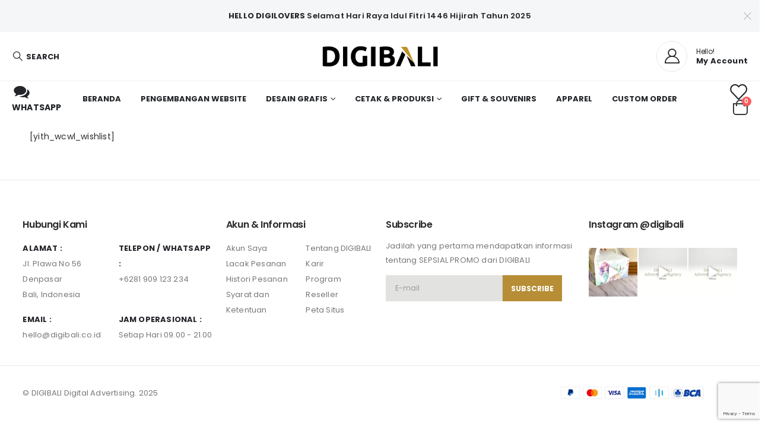

--- FILE ---
content_type: text/html; charset=UTF-8
request_url: https://digibali.co.id/wishlist/
body_size: 97774
content:
	<!DOCTYPE html>
	<html  lang="id-ID">
	<head>
		<meta http-equiv="X-UA-Compatible" content="IE=edge" />
		<meta http-equiv="Content-Type" content="text/html; charset=UTF-8" />
		<meta name="viewport" content="width=device-width, initial-scale=1, minimum-scale=1" />

		<link rel="profile" href="https://gmpg.org/xfn/11" />
		<link rel="pingback" href="https://digibali.co.id/xmlrpc.php" />
		<meta name='robots' content='index, follow, max-image-preview:large, max-snippet:-1, max-video-preview:-1' />
	<style>img:is([sizes="auto" i], [sizes^="auto," i]) { contain-intrinsic-size: 3000px 1500px }</style>
	<link rel="alternate" hreflang="id" href="https://digibali.co.id/wishlist/" />
<link rel="alternate" hreflang="x-default" href="https://digibali.co.id/wishlist/" />

	<!-- This site is optimized with the Yoast SEO plugin v17.4 - https://yoast.com/wordpress/plugins/seo/ -->
	<title>Wishlist - DIGIBALI</title>
	<link rel="canonical" href="https://digibali.co.id/wishlist/" />
	<meta property="og:locale" content="id_ID" />
	<meta property="og:type" content="article" />
	<meta property="og:title" content="Wishlist - DIGIBALI" />
	<meta property="og:description" content="[yith_wcwl_wishlist]" />
	<meta property="og:url" content="https://digibali.co.id/wishlist/" />
	<meta property="og:site_name" content="DIGIBALI" />
	<meta property="article:modified_time" content="2021-06-29T07:31:25+00:00" />
	<meta name="twitter:card" content="summary_large_image" />
	<script type="application/ld+json" class="yoast-schema-graph">{"@context":"https://schema.org","@graph":[{"@type":"WebSite","@id":"https://digibali.co.id/#website","url":"https://digibali.co.id/","name":"DIGIBALI","description":"One Stop Advertising and Marketing Agency in Bali","potentialAction":[{"@type":"SearchAction","target":{"@type":"EntryPoint","urlTemplate":"https://digibali.co.id/?s={search_term_string}"},"query-input":"required name=search_term_string"}],"inLanguage":"id"},{"@type":"WebPage","@id":"https://digibali.co.id/wishlist/#webpage","url":"https://digibali.co.id/wishlist/","name":"Wishlist - DIGIBALI","isPartOf":{"@id":"https://digibali.co.id/#website"},"datePublished":"2017-09-27T15:53:00+00:00","dateModified":"2021-06-29T07:31:25+00:00","breadcrumb":{"@id":"https://digibali.co.id/wishlist/#breadcrumb"},"inLanguage":"id","potentialAction":[{"@type":"ReadAction","target":["https://digibali.co.id/wishlist/"]}]},{"@type":"BreadcrumbList","@id":"https://digibali.co.id/wishlist/#breadcrumb","itemListElement":[{"@type":"ListItem","position":1,"name":"Home","item":"https://digibali.co.id/"},{"@type":"ListItem","position":2,"name":"Wishlist"}]}]}</script>
	<!-- / Yoast SEO plugin. -->


<link rel='dns-prefetch' href='//www.google.com' />
<link rel='dns-prefetch' href='//www.googletagmanager.com' />
<link rel='dns-prefetch' href='//maxcdn.bootstrapcdn.com' />
<link rel="alternate" type="application/rss+xml" title="DIGIBALI &raquo; Feed" href="https://digibali.co.id/feed/" />
<link rel="alternate" type="application/rss+xml" title="DIGIBALI &raquo; Umpan Komentar" href="https://digibali.co.id/comments/feed/" />
		<link rel="shortcut icon" href="//digibali.co.id/wp-content/uploads/2021/08/digibali-favicon-50.png" type="image/x-icon" />
				<link rel="apple-touch-icon" href="//digibali.co.id/wp-content/uploads/2021/08/digibali-favicon-60.png" />
				<link rel="apple-touch-icon" sizes="120x120" href="//digibali.co.id/wp-content/uploads/2021/08/digibali-favicon-120.png" />
				<link rel="apple-touch-icon" sizes="76x76" href="//digibali.co.id/wp-content/uploads/2021/08/digibali-favicon-76.png" />
				<link rel="apple-touch-icon" sizes="152x152" href="//digibali.co.id/wp-content/uploads/2021/08/digibali-favicon-152.png" />
		<link rel="preload" href="https://digibali.co.id/wp-content/themes/porto/fonts/porto-font/porto.woff2" as="font" type="font/woff2" crossorigin /><link rel="preload" href="https://digibali.co.id/wp-content/themes/porto/fonts/fontawesome_optimized/fa-solid-900.woff2" as="font" type="font/woff2" crossorigin /><link rel="preload" href="https://digibali.co.id/wp-content/themes/porto/fonts/fontawesome_optimized/fa-regular-400.woff2" as="font" type="font/woff2" crossorigin /><link rel="preload" href="https://digibali.co.id/wp-content/themes/porto/fonts/fontawesome_optimized/fa-brands-400.woff2" as="font" type="font/woff2" crossorigin /><link rel="preload" href="https://digibali.co.id/wp-content/themes/porto/fonts/Simple-Line-Icons/Simple-Line-Icons.woff2" as="font" type="font/woff2" crossorigin /><script>
window._wpemojiSettings = {"baseUrl":"https:\/\/s.w.org\/images\/core\/emoji\/15.0.3\/72x72\/","ext":".png","svgUrl":"https:\/\/s.w.org\/images\/core\/emoji\/15.0.3\/svg\/","svgExt":".svg","source":{"concatemoji":"https:\/\/digibali.co.id\/wp-includes\/js\/wp-emoji-release.min.js?ver=6.7.4"}};
/*! This file is auto-generated */
!function(i,n){var o,s,e;function c(e){try{var t={supportTests:e,timestamp:(new Date).valueOf()};sessionStorage.setItem(o,JSON.stringify(t))}catch(e){}}function p(e,t,n){e.clearRect(0,0,e.canvas.width,e.canvas.height),e.fillText(t,0,0);var t=new Uint32Array(e.getImageData(0,0,e.canvas.width,e.canvas.height).data),r=(e.clearRect(0,0,e.canvas.width,e.canvas.height),e.fillText(n,0,0),new Uint32Array(e.getImageData(0,0,e.canvas.width,e.canvas.height).data));return t.every(function(e,t){return e===r[t]})}function u(e,t,n){switch(t){case"flag":return n(e,"\ud83c\udff3\ufe0f\u200d\u26a7\ufe0f","\ud83c\udff3\ufe0f\u200b\u26a7\ufe0f")?!1:!n(e,"\ud83c\uddfa\ud83c\uddf3","\ud83c\uddfa\u200b\ud83c\uddf3")&&!n(e,"\ud83c\udff4\udb40\udc67\udb40\udc62\udb40\udc65\udb40\udc6e\udb40\udc67\udb40\udc7f","\ud83c\udff4\u200b\udb40\udc67\u200b\udb40\udc62\u200b\udb40\udc65\u200b\udb40\udc6e\u200b\udb40\udc67\u200b\udb40\udc7f");case"emoji":return!n(e,"\ud83d\udc26\u200d\u2b1b","\ud83d\udc26\u200b\u2b1b")}return!1}function f(e,t,n){var r="undefined"!=typeof WorkerGlobalScope&&self instanceof WorkerGlobalScope?new OffscreenCanvas(300,150):i.createElement("canvas"),a=r.getContext("2d",{willReadFrequently:!0}),o=(a.textBaseline="top",a.font="600 32px Arial",{});return e.forEach(function(e){o[e]=t(a,e,n)}),o}function t(e){var t=i.createElement("script");t.src=e,t.defer=!0,i.head.appendChild(t)}"undefined"!=typeof Promise&&(o="wpEmojiSettingsSupports",s=["flag","emoji"],n.supports={everything:!0,everythingExceptFlag:!0},e=new Promise(function(e){i.addEventListener("DOMContentLoaded",e,{once:!0})}),new Promise(function(t){var n=function(){try{var e=JSON.parse(sessionStorage.getItem(o));if("object"==typeof e&&"number"==typeof e.timestamp&&(new Date).valueOf()<e.timestamp+604800&&"object"==typeof e.supportTests)return e.supportTests}catch(e){}return null}();if(!n){if("undefined"!=typeof Worker&&"undefined"!=typeof OffscreenCanvas&&"undefined"!=typeof URL&&URL.createObjectURL&&"undefined"!=typeof Blob)try{var e="postMessage("+f.toString()+"("+[JSON.stringify(s),u.toString(),p.toString()].join(",")+"));",r=new Blob([e],{type:"text/javascript"}),a=new Worker(URL.createObjectURL(r),{name:"wpTestEmojiSupports"});return void(a.onmessage=function(e){c(n=e.data),a.terminate(),t(n)})}catch(e){}c(n=f(s,u,p))}t(n)}).then(function(e){for(var t in e)n.supports[t]=e[t],n.supports.everything=n.supports.everything&&n.supports[t],"flag"!==t&&(n.supports.everythingExceptFlag=n.supports.everythingExceptFlag&&n.supports[t]);n.supports.everythingExceptFlag=n.supports.everythingExceptFlag&&!n.supports.flag,n.DOMReady=!1,n.readyCallback=function(){n.DOMReady=!0}}).then(function(){return e}).then(function(){var e;n.supports.everything||(n.readyCallback(),(e=n.source||{}).concatemoji?t(e.concatemoji):e.wpemoji&&e.twemoji&&(t(e.twemoji),t(e.wpemoji)))}))}((window,document),window._wpemojiSettings);
</script>
<link rel='stylesheet' id='sbr_styles-css' href='https://digibali.co.id/wp-content/plugins/reviews-feed/assets/css/sbr-styles.css?ver=2.1.0' media='all' />
<link rel='stylesheet' id='sbi_styles-css' href='https://digibali.co.id/wp-content/plugins/instagram-feed/css/sbi-styles.min.css?ver=6.8.0' media='all' />
<style id='wp-emoji-styles-inline-css'>

	img.wp-smiley, img.emoji {
		display: inline !important;
		border: none !important;
		box-shadow: none !important;
		height: 1em !important;
		width: 1em !important;
		margin: 0 0.07em !important;
		vertical-align: -0.1em !important;
		background: none !important;
		padding: 0 !important;
	}
</style>
<link rel='stylesheet' id='wp-block-library-css' href='https://digibali.co.id/wp-includes/css/dist/block-library/style.min.css?ver=6.7.4' media='all' />
<style id='wp-block-library-theme-inline-css'>
.wp-block-audio :where(figcaption){color:#555;font-size:13px;text-align:center}.is-dark-theme .wp-block-audio :where(figcaption){color:#ffffffa6}.wp-block-audio{margin:0 0 1em}.wp-block-code{border:1px solid #ccc;border-radius:4px;font-family:Menlo,Consolas,monaco,monospace;padding:.8em 1em}.wp-block-embed :where(figcaption){color:#555;font-size:13px;text-align:center}.is-dark-theme .wp-block-embed :where(figcaption){color:#ffffffa6}.wp-block-embed{margin:0 0 1em}.blocks-gallery-caption{color:#555;font-size:13px;text-align:center}.is-dark-theme .blocks-gallery-caption{color:#ffffffa6}:root :where(.wp-block-image figcaption){color:#555;font-size:13px;text-align:center}.is-dark-theme :root :where(.wp-block-image figcaption){color:#ffffffa6}.wp-block-image{margin:0 0 1em}.wp-block-pullquote{border-bottom:4px solid;border-top:4px solid;color:currentColor;margin-bottom:1.75em}.wp-block-pullquote cite,.wp-block-pullquote footer,.wp-block-pullquote__citation{color:currentColor;font-size:.8125em;font-style:normal;text-transform:uppercase}.wp-block-quote{border-left:.25em solid;margin:0 0 1.75em;padding-left:1em}.wp-block-quote cite,.wp-block-quote footer{color:currentColor;font-size:.8125em;font-style:normal;position:relative}.wp-block-quote:where(.has-text-align-right){border-left:none;border-right:.25em solid;padding-left:0;padding-right:1em}.wp-block-quote:where(.has-text-align-center){border:none;padding-left:0}.wp-block-quote.is-large,.wp-block-quote.is-style-large,.wp-block-quote:where(.is-style-plain){border:none}.wp-block-search .wp-block-search__label{font-weight:700}.wp-block-search__button{border:1px solid #ccc;padding:.375em .625em}:where(.wp-block-group.has-background){padding:1.25em 2.375em}.wp-block-separator.has-css-opacity{opacity:.4}.wp-block-separator{border:none;border-bottom:2px solid;margin-left:auto;margin-right:auto}.wp-block-separator.has-alpha-channel-opacity{opacity:1}.wp-block-separator:not(.is-style-wide):not(.is-style-dots){width:100px}.wp-block-separator.has-background:not(.is-style-dots){border-bottom:none;height:1px}.wp-block-separator.has-background:not(.is-style-wide):not(.is-style-dots){height:2px}.wp-block-table{margin:0 0 1em}.wp-block-table td,.wp-block-table th{word-break:normal}.wp-block-table :where(figcaption){color:#555;font-size:13px;text-align:center}.is-dark-theme .wp-block-table :where(figcaption){color:#ffffffa6}.wp-block-video :where(figcaption){color:#555;font-size:13px;text-align:center}.is-dark-theme .wp-block-video :where(figcaption){color:#ffffffa6}.wp-block-video{margin:0 0 1em}:root :where(.wp-block-template-part.has-background){margin-bottom:0;margin-top:0;padding:1.25em 2.375em}
</style>
<style id='classic-theme-styles-inline-css'>
/*! This file is auto-generated */
.wp-block-button__link{color:#fff;background-color:#32373c;border-radius:9999px;box-shadow:none;text-decoration:none;padding:calc(.667em + 2px) calc(1.333em + 2px);font-size:1.125em}.wp-block-file__button{background:#32373c;color:#fff;text-decoration:none}
</style>
<style id='global-styles-inline-css'>
:root{--wp--preset--aspect-ratio--square: 1;--wp--preset--aspect-ratio--4-3: 4/3;--wp--preset--aspect-ratio--3-4: 3/4;--wp--preset--aspect-ratio--3-2: 3/2;--wp--preset--aspect-ratio--2-3: 2/3;--wp--preset--aspect-ratio--16-9: 16/9;--wp--preset--aspect-ratio--9-16: 9/16;--wp--preset--color--black: #000000;--wp--preset--color--cyan-bluish-gray: #abb8c3;--wp--preset--color--white: #ffffff;--wp--preset--color--pale-pink: #f78da7;--wp--preset--color--vivid-red: #cf2e2e;--wp--preset--color--luminous-vivid-orange: #ff6900;--wp--preset--color--luminous-vivid-amber: #fcb900;--wp--preset--color--light-green-cyan: #7bdcb5;--wp--preset--color--vivid-green-cyan: #00d084;--wp--preset--color--pale-cyan-blue: #8ed1fc;--wp--preset--color--vivid-cyan-blue: #0693e3;--wp--preset--color--vivid-purple: #9b51e0;--wp--preset--color--primary: var(--porto-primary-color);--wp--preset--color--secondary: var(--porto-secondary-color);--wp--preset--color--tertiary: var(--porto-tertiary-color);--wp--preset--color--quaternary: var(--porto-quaternary-color);--wp--preset--color--dark: var(--porto-dark-color);--wp--preset--color--light: var(--porto-light-color);--wp--preset--color--primary-hover: var(--porto-primary-light-5);--wp--preset--gradient--vivid-cyan-blue-to-vivid-purple: linear-gradient(135deg,rgba(6,147,227,1) 0%,rgb(155,81,224) 100%);--wp--preset--gradient--light-green-cyan-to-vivid-green-cyan: linear-gradient(135deg,rgb(122,220,180) 0%,rgb(0,208,130) 100%);--wp--preset--gradient--luminous-vivid-amber-to-luminous-vivid-orange: linear-gradient(135deg,rgba(252,185,0,1) 0%,rgba(255,105,0,1) 100%);--wp--preset--gradient--luminous-vivid-orange-to-vivid-red: linear-gradient(135deg,rgba(255,105,0,1) 0%,rgb(207,46,46) 100%);--wp--preset--gradient--very-light-gray-to-cyan-bluish-gray: linear-gradient(135deg,rgb(238,238,238) 0%,rgb(169,184,195) 100%);--wp--preset--gradient--cool-to-warm-spectrum: linear-gradient(135deg,rgb(74,234,220) 0%,rgb(151,120,209) 20%,rgb(207,42,186) 40%,rgb(238,44,130) 60%,rgb(251,105,98) 80%,rgb(254,248,76) 100%);--wp--preset--gradient--blush-light-purple: linear-gradient(135deg,rgb(255,206,236) 0%,rgb(152,150,240) 100%);--wp--preset--gradient--blush-bordeaux: linear-gradient(135deg,rgb(254,205,165) 0%,rgb(254,45,45) 50%,rgb(107,0,62) 100%);--wp--preset--gradient--luminous-dusk: linear-gradient(135deg,rgb(255,203,112) 0%,rgb(199,81,192) 50%,rgb(65,88,208) 100%);--wp--preset--gradient--pale-ocean: linear-gradient(135deg,rgb(255,245,203) 0%,rgb(182,227,212) 50%,rgb(51,167,181) 100%);--wp--preset--gradient--electric-grass: linear-gradient(135deg,rgb(202,248,128) 0%,rgb(113,206,126) 100%);--wp--preset--gradient--midnight: linear-gradient(135deg,rgb(2,3,129) 0%,rgb(40,116,252) 100%);--wp--preset--font-size--small: 13px;--wp--preset--font-size--medium: 20px;--wp--preset--font-size--large: 36px;--wp--preset--font-size--x-large: 42px;--wp--preset--spacing--20: 0.44rem;--wp--preset--spacing--30: 0.67rem;--wp--preset--spacing--40: 1rem;--wp--preset--spacing--50: 1.5rem;--wp--preset--spacing--60: 2.25rem;--wp--preset--spacing--70: 3.38rem;--wp--preset--spacing--80: 5.06rem;--wp--preset--shadow--natural: 6px 6px 9px rgba(0, 0, 0, 0.2);--wp--preset--shadow--deep: 12px 12px 50px rgba(0, 0, 0, 0.4);--wp--preset--shadow--sharp: 6px 6px 0px rgba(0, 0, 0, 0.2);--wp--preset--shadow--outlined: 6px 6px 0px -3px rgba(255, 255, 255, 1), 6px 6px rgba(0, 0, 0, 1);--wp--preset--shadow--crisp: 6px 6px 0px rgba(0, 0, 0, 1);}:where(.is-layout-flex){gap: 0.5em;}:where(.is-layout-grid){gap: 0.5em;}body .is-layout-flex{display: flex;}.is-layout-flex{flex-wrap: wrap;align-items: center;}.is-layout-flex > :is(*, div){margin: 0;}body .is-layout-grid{display: grid;}.is-layout-grid > :is(*, div){margin: 0;}:where(.wp-block-columns.is-layout-flex){gap: 2em;}:where(.wp-block-columns.is-layout-grid){gap: 2em;}:where(.wp-block-post-template.is-layout-flex){gap: 1.25em;}:where(.wp-block-post-template.is-layout-grid){gap: 1.25em;}.has-black-color{color: var(--wp--preset--color--black) !important;}.has-cyan-bluish-gray-color{color: var(--wp--preset--color--cyan-bluish-gray) !important;}.has-white-color{color: var(--wp--preset--color--white) !important;}.has-pale-pink-color{color: var(--wp--preset--color--pale-pink) !important;}.has-vivid-red-color{color: var(--wp--preset--color--vivid-red) !important;}.has-luminous-vivid-orange-color{color: var(--wp--preset--color--luminous-vivid-orange) !important;}.has-luminous-vivid-amber-color{color: var(--wp--preset--color--luminous-vivid-amber) !important;}.has-light-green-cyan-color{color: var(--wp--preset--color--light-green-cyan) !important;}.has-vivid-green-cyan-color{color: var(--wp--preset--color--vivid-green-cyan) !important;}.has-pale-cyan-blue-color{color: var(--wp--preset--color--pale-cyan-blue) !important;}.has-vivid-cyan-blue-color{color: var(--wp--preset--color--vivid-cyan-blue) !important;}.has-vivid-purple-color{color: var(--wp--preset--color--vivid-purple) !important;}.has-black-background-color{background-color: var(--wp--preset--color--black) !important;}.has-cyan-bluish-gray-background-color{background-color: var(--wp--preset--color--cyan-bluish-gray) !important;}.has-white-background-color{background-color: var(--wp--preset--color--white) !important;}.has-pale-pink-background-color{background-color: var(--wp--preset--color--pale-pink) !important;}.has-vivid-red-background-color{background-color: var(--wp--preset--color--vivid-red) !important;}.has-luminous-vivid-orange-background-color{background-color: var(--wp--preset--color--luminous-vivid-orange) !important;}.has-luminous-vivid-amber-background-color{background-color: var(--wp--preset--color--luminous-vivid-amber) !important;}.has-light-green-cyan-background-color{background-color: var(--wp--preset--color--light-green-cyan) !important;}.has-vivid-green-cyan-background-color{background-color: var(--wp--preset--color--vivid-green-cyan) !important;}.has-pale-cyan-blue-background-color{background-color: var(--wp--preset--color--pale-cyan-blue) !important;}.has-vivid-cyan-blue-background-color{background-color: var(--wp--preset--color--vivid-cyan-blue) !important;}.has-vivid-purple-background-color{background-color: var(--wp--preset--color--vivid-purple) !important;}.has-black-border-color{border-color: var(--wp--preset--color--black) !important;}.has-cyan-bluish-gray-border-color{border-color: var(--wp--preset--color--cyan-bluish-gray) !important;}.has-white-border-color{border-color: var(--wp--preset--color--white) !important;}.has-pale-pink-border-color{border-color: var(--wp--preset--color--pale-pink) !important;}.has-vivid-red-border-color{border-color: var(--wp--preset--color--vivid-red) !important;}.has-luminous-vivid-orange-border-color{border-color: var(--wp--preset--color--luminous-vivid-orange) !important;}.has-luminous-vivid-amber-border-color{border-color: var(--wp--preset--color--luminous-vivid-amber) !important;}.has-light-green-cyan-border-color{border-color: var(--wp--preset--color--light-green-cyan) !important;}.has-vivid-green-cyan-border-color{border-color: var(--wp--preset--color--vivid-green-cyan) !important;}.has-pale-cyan-blue-border-color{border-color: var(--wp--preset--color--pale-cyan-blue) !important;}.has-vivid-cyan-blue-border-color{border-color: var(--wp--preset--color--vivid-cyan-blue) !important;}.has-vivid-purple-border-color{border-color: var(--wp--preset--color--vivid-purple) !important;}.has-vivid-cyan-blue-to-vivid-purple-gradient-background{background: var(--wp--preset--gradient--vivid-cyan-blue-to-vivid-purple) !important;}.has-light-green-cyan-to-vivid-green-cyan-gradient-background{background: var(--wp--preset--gradient--light-green-cyan-to-vivid-green-cyan) !important;}.has-luminous-vivid-amber-to-luminous-vivid-orange-gradient-background{background: var(--wp--preset--gradient--luminous-vivid-amber-to-luminous-vivid-orange) !important;}.has-luminous-vivid-orange-to-vivid-red-gradient-background{background: var(--wp--preset--gradient--luminous-vivid-orange-to-vivid-red) !important;}.has-very-light-gray-to-cyan-bluish-gray-gradient-background{background: var(--wp--preset--gradient--very-light-gray-to-cyan-bluish-gray) !important;}.has-cool-to-warm-spectrum-gradient-background{background: var(--wp--preset--gradient--cool-to-warm-spectrum) !important;}.has-blush-light-purple-gradient-background{background: var(--wp--preset--gradient--blush-light-purple) !important;}.has-blush-bordeaux-gradient-background{background: var(--wp--preset--gradient--blush-bordeaux) !important;}.has-luminous-dusk-gradient-background{background: var(--wp--preset--gradient--luminous-dusk) !important;}.has-pale-ocean-gradient-background{background: var(--wp--preset--gradient--pale-ocean) !important;}.has-electric-grass-gradient-background{background: var(--wp--preset--gradient--electric-grass) !important;}.has-midnight-gradient-background{background: var(--wp--preset--gradient--midnight) !important;}.has-small-font-size{font-size: var(--wp--preset--font-size--small) !important;}.has-medium-font-size{font-size: var(--wp--preset--font-size--medium) !important;}.has-large-font-size{font-size: var(--wp--preset--font-size--large) !important;}.has-x-large-font-size{font-size: var(--wp--preset--font-size--x-large) !important;}
:where(.wp-block-post-template.is-layout-flex){gap: 1.25em;}:where(.wp-block-post-template.is-layout-grid){gap: 1.25em;}
:where(.wp-block-columns.is-layout-flex){gap: 2em;}:where(.wp-block-columns.is-layout-grid){gap: 2em;}
:root :where(.wp-block-pullquote){font-size: 1.5em;line-height: 1.6;}
</style>
<link rel='stylesheet' id='contact-form-7-css' href='https://digibali.co.id/wp-content/plugins/contact-form-7/includes/css/styles.css?ver=5.5.1' media='all' />
<link rel='stylesheet' id='ctf_styles-css' href='https://digibali.co.id/wp-content/plugins/custom-twitter-feeds/css/ctf-styles.min.css?ver=2.3.0' media='all' />
<link rel='stylesheet' id='designer_css-css' href='https://digibali.co.id/wp-content/plugins/tshirtecommerce/assets/css/font-end.css?ver=4.4.2' media='all' />
<link rel='stylesheet' id='wcpa-datetime-css' href='https://digibali.co.id/wp-content/plugins/woo-custom-product-addons-pro/assets/plugins/datetimepicker/jquery.datetimepicker.min.css?ver=3.9.2' media='all' />
<link rel='stylesheet' id='wcpa-colorpicker-css' href='https://digibali.co.id/wp-content/plugins/woo-custom-product-addons-pro/assets/plugins/spectrum/spectrum.min.css?ver=3.9.2' media='all' />
<link rel='stylesheet' id='wcpa-frontend-css' href='https://digibali.co.id/wp-content/plugins/woo-custom-product-addons-pro/assets/css/frontend.min.css?ver=3.9.2' media='all' />
<style id='woocommerce-inline-inline-css'>
.woocommerce form .form-row .required { visibility: visible; }
</style>
<link rel='stylesheet' id='cff-css' href='https://digibali.co.id/wp-content/plugins/custom-facebook-feed/assets/css/cff-style.min.css?ver=4.3.0' media='all' />
<link rel='stylesheet' id='sb-font-awesome-css' href='https://maxcdn.bootstrapcdn.com/font-awesome/4.7.0/css/font-awesome.min.css?ver=6.7.4' media='all' />
<link rel='stylesheet' id='wpml-menu-item-0-css' href='https://digibali.co.id/wp-content/plugins/sitepress-multilingual-cms/templates/language-switchers/menu-item/style.min.css?ver=1' media='all' />
<link rel='stylesheet' id='alpus-plugin-framework-base-css' href='https://digibali.co.id/wp-content/plugins/alpus-aprs/plugin-framework/assets/css/base.min.css?ver=1.2.0' media='all' />
<link rel='stylesheet' id='alpus-plugin-framework-css' href='https://digibali.co.id/wp-content/plugins/alpus-aprs/plugin-framework/assets/css/framework.min.css?ver=1.2.0' media='all' />
<link rel='stylesheet' id='porto-fs-progress-bar-css' href='https://digibali.co.id/wp-content/themes/porto/inc/lib/woocommerce-shipping-progress-bar/shipping-progress-bar.css?ver=7.4.5' media='all' />
<link rel='stylesheet' id='wcmmq-front-style-css' href='https://digibali.co.id/wp-content/plugins/woo-min-max-quantity-step-control-single/assets/css/wcmmq-front.css?ver=1.0.0' media='all' />
<link rel='stylesheet' id='alpus-aprs-frontend-css' href='https://digibali.co.id/wp-content/plugins/alpus-aprs/assets/css/alpus-aprs-frontend.min.css?ver=2.2.0' media='all' />
<link rel='stylesheet' id='porto-css-vars-css' href='https://digibali.co.id/wp-content/uploads/porto_styles/theme_css_vars.css?ver=7.4.5' media='all' />
<link rel='stylesheet' id='js_composer_front-css' href='https://digibali.co.id/wp-content/plugins/js_composer/assets/css/js_composer.min.css?ver=8.3' media='all' />
<link rel='stylesheet' id='bootstrap-css' href='https://digibali.co.id/wp-content/uploads/porto_styles/bootstrap.css?ver=7.4.5' media='all' />
<link rel='stylesheet' id='porto-plugins-css' href='https://digibali.co.id/wp-content/themes/porto/css/plugins_optimized.css?ver=7.4.5' media='all' />
<link rel='stylesheet' id='porto-theme-css' href='https://digibali.co.id/wp-content/themes/porto/css/theme.css?ver=7.4.5' media='all' />
<link rel='stylesheet' id='porto-shortcodes-css' href='https://digibali.co.id/wp-content/uploads/porto_styles/shortcodes.css?ver=7.4.5' media='all' />
<link rel='stylesheet' id='porto-theme-shop-css' href='https://digibali.co.id/wp-content/themes/porto/css/theme_shop.css?ver=7.4.5' media='all' />
<link rel='stylesheet' id='porto-theme-wpb-css' href='https://digibali.co.id/wp-content/themes/porto/css/theme_wpb.css?ver=7.4.5' media='all' />
<link rel='stylesheet' id='porto-dynamic-style-css' href='https://digibali.co.id/wp-content/uploads/porto_styles/dynamic_style.css?ver=7.4.5' media='all' />
<link rel='stylesheet' id='porto-type-builder-css' href='https://digibali.co.id/wp-content/plugins/porto-functionality/builders/assets/type-builder.css?ver=3.4.5' media='all' />
<link rel='stylesheet' id='porto-account-login-style-css' href='https://digibali.co.id/wp-content/themes/porto/css/theme/shop/login-style/account-login.css?ver=7.4.5' media='all' />
<link rel='stylesheet' id='porto-theme-woopage-css' href='https://digibali.co.id/wp-content/themes/porto/css/theme/shop/other/woopage.css?ver=7.4.5' media='all' />
<link rel='stylesheet' id='porto-style-css' href='https://digibali.co.id/wp-content/themes/porto/style.css?ver=7.4.5' media='all' />
<style id='porto-style-inline-css'>
.side-header-narrow-bar-logo{max-width:200px}@media (min-width:992px){}#header.sticky-header .main-menu > li.menu-item > a,#header.sticky-header .main-menu > li.menu-custom-content a{color:#222529}#header.sticky-header .main-menu > li.menu-item:hover > a,#header.sticky-header .main-menu > li.menu-item.active:hover > a,#header.sticky-header .main-menu > li.menu-custom-content:hover a{color:#b78e35}h1,h2,h3{letter-spacing:-0.025em}@media (min-width:992px){.header-wrapper.wide .container,.footer-wrapper.wide .container{padding-left:3%;padding-right:3%}}.header-top .mfp-close{top:50%;transform:translateY(-50%) rotateZ(45deg)}#header .header-top a{text-decoration:underline}.header-bottom{border-top:1px solid rgba(0,0,0,.06)}#header .porto-view-switcher{font-size:.8571em}#header .header-left .main-menu > li.menu-item:first-child > a{padding-left:0}#mini-cart{z-index:1004}#mini-cart .minicart-icon{width:25px;height:20px;border:2px solid #222529;border-radius:0 0 5px 5px;position:relative;opacity:.9;margin:6px 0 0}#mini-cart .minicart-icon:before{content:'';position:absolute;border:2px solid;border-color:inherit;border-bottom:none;border-radius:10px 10px 0 0;left:50%;top:-8px;margin-left:-7.5px;width:15px;height:11px}.sticky-header #mini-cart .minicart-icon{border-color:#222529}#header .porto-sicon-box{margin-bottom:0;text-align:left}#header .wishlist i{vertical-align:middle;font-size:27px}#header .searchform-popup .search-toggle{width:auto;font-size:1.1428em}#header .search-toggle .search-text{display:inline-block;font-size:.8125em;font-weight:700}@media (max-width:991px){#header:not(.sticky-header) #mini-cart .cart-head{min-width:45px}}@media (max-width:575px){#header .search-toggle .search-text{display:none}#header .searchform-popup .search-toggle{font-size:1.5em}#header .wishlist{margin-left:.5rem}}.page-top .breadcrumbs-wrap{font-size:.7143em;letter-spacing:.05em;font-weight:500}.page-top ul.breadcrumb>li .delimiter.delimiter-2{font-size:16px;position:relative;top:-1px}ul.products .add-links .quickview{font-weight:700}.porto-products.no-padding .slider-wrapper{margin:0}.porto-products.no-padding li.product-category{margin-bottom:0;padding:0}ul.products li.product-category .thumb-info .thumb-info-title{width:50%;left:25%;background:#fff;padding:1.7em 0}ul.products li.product-category .thumb-info h3{color:#222529;letter-spacing:.35em}.product-image .labels{font-family:'Open Sans'}.product-images .img-thumbnail .inner{border:none}.woocommerce-page.archive .sidebar-content{border:none}.woocommerce-page.archive .sidebar-content aside.widget{padding:0 0 0 15px;border-bottom:none;margin-bottom:30px}.woocommerce-page.archive .sidebar-content aside.widget:last-child{margin-bottom:0}.woocommerce-page .sidebar-content .widget-title{font-size:12px;font-weight:600;color:#000;letter-spacing:.05em}body.woocommerce-page.archive .sidebar-content .widget .widget-title{border-bottom:1px solid #e7e7e7;padding-bottom:6px;margin-left:-15px}.sidebar .product-categories li > a,.widget > div > ul,.widget > ul{font-size:12px;font-weight:400}.sidebar-content .filter-item-list{display:block}.sidebar-content .filter-item-list .filter-color{margin-bottom:15px;text-indent:35px;line-height:10px;width:18px;height:18px}.widget_product_categories .widget-title .toggle,.widget_price_filter .widget-title .toggle,.widget_layered_nav .widget-title .toggle,.widget_layered_nav_filters .widget-title .toggle,.widget_rating_filter .widget-title .toggle{right:-4px}#footer .widgettitle,#footer .widget-title{font-size:16px;font-weight:600;text-transform:none}#footer,#footer .footer-bottom{font-size:13px;border-top:1px solid #e7e7e7}#footer .footer-main > .container{padding-top:4rem;padding-bottom:1.4rem}#footer .footer-bottom img{max-width:300px}#footer .widget.contact-info{margin-bottom:0}#footer .widget.contact-info i{display:none}#footer .widget.follow-us{margin-top:10px}#footer .follow-us a{box-shadow:none}#footer .contact-info .contact-details{display:flex;flex-wrap:wrap}#footer .contact-info .contact-details span,#footer .contact-info .contact-details strong{padding-left:0}#footer .contact-info .contact-details > li{flex:0 0 50%;max-width:50%;margin-bottom:1rem}#footer .widget.contact-info .contact-details strong{font-weight:700;text-transform:uppercase}@media (min-width:992px){.footer-main > .container > .row > div{flex:0 0 28%;max-width:28%}.footer-main > .container > .row > div:nth-child(2n){flex:0 0 22%;max-width:22%}}#footer .widget_wysija_cont .wysija-submit,#footer .widget_wysija_cont .wysija-input{border-radius:0}#footer .widget_wysija_cont .wysija-input{background:#e2e2e0}.newsletter-popup-form{position:relative;max-width:740px}h3{font-size:18px}.web-price p,.web-price h2{padding:0;margin:0}.web-price h3{padding-bottom:10px}.web-price{padding:0;margin:0}.web-price h2{font-family:Poppins,sans-serif;font-weight:700;font-size:20px;line-height:32px;color:#222529}.vc_btn3.vc_btn3-color-sandy-brown,.vc_btn3.vc_btn3-color-sandy-brown.vc_btn3-style-flat{color:#FFF;background-color:#b78e35 !important;font-weight:800}.vc_btn3.vc_btn3-color-sandy-brown:hover,.vc_btn3.vc_btn3-color-sandy-brown.vc_btn3-style-flat:hover{color:#000;background-color:#b78e35 !important;font-weight:800}#header .contact i{vertical-align:middle;font-size:27px}.product-list-two-columns ul,.product-list-two-columns ol{margin-bottom:0 !important}.vc_tta-color-sandy-brown.vc_tta-style-flat .vc_tta-tab.vc_active>a{color:#FFF !important;background-color:#b78e35 !important;font-weight:600}.vc_tta-color-sandy-brown.vc_tta-style-flat .vc_tta-tab>a{color:#b78e35 !important;background-color:transparent !important}.vc_tta-color-sandy-brown.vc_tta-style-flat .vc_tta-panel .vc_tta-panel-heading{color:#000;background-color:#b78e35 !important}.accordion.product-toggle .card-header{padding:0;border-bottom:0;display:inherit;margin:0 auto}.accordion .card-header a i{color:#FFF !important}.accordion.product-toggle .card{border:none !important}.accordion.product-toggle .card-title{font-size:14px;font-weight:600}div.wpb_single_image .vc_single_image-wrapper.vc_box_shadow_border,div.wpb_single_image .vc_single_image-wrapper.vc_box_shadow_border_circle,.product-image,.product-image .viewcart,.product-image .stock{background:transparent}.quickview-wrap .product_title,.quickview-wrap .product_title a{color:#555;font-weight:600;font-size:25px}.price ins,td.product-price ins,td.product-subtotal ins,td.product-total ins,td.order-total ins,tr.cart-subtotal ins{float:none;display:block;width:100%;margin-top:10px}.product-column-a{position:relative}.product-column-a .vc_column_container ul{padding:0;margin:0;list-style:none}.product-column-a .vc_column_container ul li{padding:10px 0;margin:0;list-style:none;border-bottom:1px dashed #ccc;line-height:15px}.product-column-a .button-product{position:absolute;bottom:0}.hide-label{visibility:hidden;display:none}.woocommerce-message{background:#b78e35;padding:20px;color:#FFF;margin-bottom:30px}span.price,p.price{font-size:12px !important}span.woocommerce-Price-amount.amount{display:block;margin-top:10px;font-size:1.125rem}del span.woocommerce-Price-amount.amount{font-size:12px}.wcpa_form_outer .wcpa_form_item .wcpa_sel_type_outline .wcpa_image input:checked+img,.wcpa_form_outer .wcpa_form_item .wcpa_sel_type_outline .wcpa_image input:checked+picture img{outline:1px solid #000;box-shadow:0 0 7px 1px rgb(14 14 14 / 16%)}.imglist-space .wcpa_image,.imglist-space .wcpa_image_other{margin:.5em 1em .5em .1em !important;position:relative}.wcpa_form_outer .wcpa_form_item .image-inline img{border:solid 1px #e5e5e5}.notice{padding:10px;background:#fffdda;margin-bottom:20px}table.cart.cart-table dl.variation dt{display:block;float:none;clear:both;font-weight:600}ul.products li.product-category .thumb-info h3{color:#FFF;letter-spacing:0;font-size:11px;font-weight:600}ul.products li.product-category .thumb-info .thumb-info-title{width:100%;left:0;background:#b78e35;padding:.5em 0;top:auto;bottom:-17px}.category-image{width:100%;margin-bottom:20px;display:none}.single-product .product-summary-wrap .quantity .qty,.shop_table.cart-table .quantity .qty{width:140px;border:solid 1px #CCC}div.quantity{display:flex !important;margin-bottom:15px !important}.single-product .product-summary-wrap .quantity .minus,.single-product .product-summary-wrap .quantity .plus,.shop_table.cart-table .quantity .minus,.shop_table.cart-table .quantity .plus{width:50px;border:solid 1px #CCC;color:#222529;background:#f4f4f4}form label{font-weight:700;font-size:13px;text-transform:uppercase}.wcpa_image label{text-align:center;padding:0;margin:0;font-size:11px}.product-layout-full_width .product-thumbnails{max-width:50px !important}.archive-products .button.e-custom-product,.archive-products .woocommerce_msrp{display:none}.div-border{padding:10px;margin-bottom:20px;border:1px solid #CCC;font-size:13px}div#app-wrap{background-color:#f0f0f0}div.div-design-area{background-color:#f0f0f0}.products-slider.owl-carousel a.button.e-custom-product{disply:none}a.button.e-custom-product{width:100%;padding:15px 0;font-size:15px;text-transform:uppercase;font-weight:700}
</style>
<script src="https://digibali.co.id/wp-includes/js/jquery/jquery.min.js?ver=3.7.1" id="jquery-core-js"></script>
<script src="https://digibali.co.id/wp-includes/js/jquery/jquery-migrate.min.js?ver=3.4.1" id="jquery-migrate-js"></script>
<script src="https://digibali.co.id/wp-content/plugins/woocommerce/assets/js/jquery-blockui/jquery.blockUI.min.js?ver=2.7.0-wc.5.8.1" id="jquery-blockui-js"></script>
<script id="wc-add-to-cart-js-extra">
var wc_add_to_cart_params = {"ajax_url":"\/wp-admin\/admin-ajax.php","wc_ajax_url":"\/?wc-ajax=%%endpoint%%","i18n_view_cart":"View cart","cart_url":"https:\/\/digibali.co.id\/cart\/","is_cart":"","cart_redirect_after_add":"no"};
</script>
<script src="https://digibali.co.id/wp-content/plugins/woocommerce/assets/js/frontend/add-to-cart.min.js?ver=5.8.1" id="wc-add-to-cart-js"></script>
<script src="https://digibali.co.id/wp-content/plugins/js_composer/assets/js/vendors/woocommerce-add-to-cart.js?ver=8.3" id="vc_woocommerce-add-to-cart-js-js"></script>

<!-- Potongan tag Google (gtag.js) ditambahkan oleh Site Kit -->

<!-- Snippet Google Analytics telah ditambahkan oleh Site Kit -->
<script src="https://www.googletagmanager.com/gtag/js?id=G-ZPBFKBZ95J" id="google_gtagjs-js" async></script>
<script id="google_gtagjs-js-after">
window.dataLayer = window.dataLayer || [];function gtag(){dataLayer.push(arguments);}
gtag("set","linker",{"domains":["digibali.co.id"]});
gtag("js", new Date());
gtag("set", "developer_id.dZTNiMT", true);
gtag("config", "G-ZPBFKBZ95J");
</script>

<!-- Potongan tag Google akhir (gtag.js) ditambahkan oleh Site Kit -->
<script></script><link rel="https://api.w.org/" href="https://digibali.co.id/wp-json/" /><link rel="alternate" title="JSON" type="application/json" href="https://digibali.co.id/wp-json/wp/v2/pages/3" /><link rel="EditURI" type="application/rsd+xml" title="RSD" href="https://digibali.co.id/xmlrpc.php?rsd" />
<meta name="generator" content="WordPress 6.7.4" />
<meta name="generator" content="WooCommerce 5.8.1" />
<link rel='shortlink' href='https://digibali.co.id/?p=3' />
<link rel="alternate" title="oEmbed (JSON)" type="application/json+oembed" href="https://digibali.co.id/wp-json/oembed/1.0/embed?url=https%3A%2F%2Fdigibali.co.id%2Fwishlist%2F" />
<link rel="alternate" title="oEmbed (XML)" type="text/xml+oembed" href="https://digibali.co.id/wp-json/oembed/1.0/embed?url=https%3A%2F%2Fdigibali.co.id%2Fwishlist%2F&#038;format=xml" />
<meta name="generator" content="WPML ver:4.7.2 stt:1,25;" />
<meta name="generator" content="Site Kit by Google 1.149.1" /><style type="text/css">
span.wcmmq_prefix {
    float: left;
    padding: 10px;
    margin: 0;
}
</style>		<script type="text/javascript" id="webfont-queue">
		WebFontConfig = {
			google: { families: [ 'Poppins:300,400,500,600,700,800','Open+Sans:600','Nanum+Gothic:400,600,700' ] }
		};
		(function(d) {
			var wf = d.createElement('script'), s = d.scripts[d.scripts.length - 1];
			wf.src = 'https://digibali.co.id/wp-content/themes/porto/js/libs/webfont.js';
			wf.async = true;
			s.parentNode.insertBefore(wf, s);
		})(document);</script>
			<noscript><style>.woocommerce-product-gallery{ opacity: 1 !important; }</style></noscript>
	<meta name="generator" content="Powered by WPBakery Page Builder - drag and drop page builder for WordPress."/>
<meta name="generator" content="Powered by Slider Revolution 6.7.30 - responsive, Mobile-Friendly Slider Plugin for WordPress with comfortable drag and drop interface." />
<script>function setREVStartSize(e){
			//window.requestAnimationFrame(function() {
				window.RSIW = window.RSIW===undefined ? window.innerWidth : window.RSIW;
				window.RSIH = window.RSIH===undefined ? window.innerHeight : window.RSIH;
				try {
					var pw = document.getElementById(e.c).parentNode.offsetWidth,
						newh;
					pw = pw===0 || isNaN(pw) || (e.l=="fullwidth" || e.layout=="fullwidth") ? window.RSIW : pw;
					e.tabw = e.tabw===undefined ? 0 : parseInt(e.tabw);
					e.thumbw = e.thumbw===undefined ? 0 : parseInt(e.thumbw);
					e.tabh = e.tabh===undefined ? 0 : parseInt(e.tabh);
					e.thumbh = e.thumbh===undefined ? 0 : parseInt(e.thumbh);
					e.tabhide = e.tabhide===undefined ? 0 : parseInt(e.tabhide);
					e.thumbhide = e.thumbhide===undefined ? 0 : parseInt(e.thumbhide);
					e.mh = e.mh===undefined || e.mh=="" || e.mh==="auto" ? 0 : parseInt(e.mh,0);
					if(e.layout==="fullscreen" || e.l==="fullscreen")
						newh = Math.max(e.mh,window.RSIH);
					else{
						e.gw = Array.isArray(e.gw) ? e.gw : [e.gw];
						for (var i in e.rl) if (e.gw[i]===undefined || e.gw[i]===0) e.gw[i] = e.gw[i-1];
						e.gh = e.el===undefined || e.el==="" || (Array.isArray(e.el) && e.el.length==0)? e.gh : e.el;
						e.gh = Array.isArray(e.gh) ? e.gh : [e.gh];
						for (var i in e.rl) if (e.gh[i]===undefined || e.gh[i]===0) e.gh[i] = e.gh[i-1];
											
						var nl = new Array(e.rl.length),
							ix = 0,
							sl;
						e.tabw = e.tabhide>=pw ? 0 : e.tabw;
						e.thumbw = e.thumbhide>=pw ? 0 : e.thumbw;
						e.tabh = e.tabhide>=pw ? 0 : e.tabh;
						e.thumbh = e.thumbhide>=pw ? 0 : e.thumbh;
						for (var i in e.rl) nl[i] = e.rl[i]<window.RSIW ? 0 : e.rl[i];
						sl = nl[0];
						for (var i in nl) if (sl>nl[i] && nl[i]>0) { sl = nl[i]; ix=i;}
						var m = pw>(e.gw[ix]+e.tabw+e.thumbw) ? 1 : (pw-(e.tabw+e.thumbw)) / (e.gw[ix]);
						newh =  (e.gh[ix] * m) + (e.tabh + e.thumbh);
					}
					var el = document.getElementById(e.c);
					if (el!==null && el) el.style.height = newh+"px";
					el = document.getElementById(e.c+"_wrapper");
					if (el!==null && el) {
						el.style.height = newh+"px";
						el.style.display = "block";
					}
				} catch(e){
					console.log("Failure at Presize of Slider:" + e)
				}
			//});
		  };</script>
		<style id="wp-custom-css">
			.vc_row.wpb_row.row.newsletter-wrap.mx-auto.vc_custom_1743368085085.no-padding.vc_row-has-fill {
    border-radius: 10px;
}		</style>
		<noscript><style> .wpb_animate_when_almost_visible { opacity: 1; }</style></noscript>	</head>
	<body class="privacy-policy page-template-default page page-id-3 wp-embed-responsive theme-porto woocommerce-no-js porto-breadcrumbs-bb login-popup full blog-1 wpb-js-composer js-comp-ver-8.3 vc_responsive">
	
	<div class="page-wrapper"><!-- page wrapper -->
		
											<!-- header wrapper -->
				<div class="header-wrapper wide">
										

	<header  id="header" class="header-builder">
	
	<div class="header-top header-has-center header-has-not-center-sm hidden-for-sm"><div class="header-row container-fluid"><div class="header-col header-center hidden-for-sm"><div class="custom-html"><strong>HELLO DIGILOVERS</strong> Selamat Hari Raya Idul Fitri 1446 Hijirah Tahun 2025</div></div></div></div><div class="header-main header-has-center header-has-not-center-sm"><div class="header-row container-fluid"><div class="header-col header-left hidden-for-sm"><div class="searchform-popup search-popup large-search-layout search-dropdown search-rounded"><a  class="search-toggle" aria-label="Search Toggle" href="#"><i class="porto-icon-magnifier"></i><span class="search-text">Search</span></a>	<form action="https://digibali.co.id/" method="get"
		class="searchform search-layout-large searchform-cats">
		<div class="searchform-fields">
			<span class="text"><input name="s" type="text" value="" placeholder="I&#039;m searching for..." autocomplete="off" /></span>
							<input type="hidden" name="post_type" value="product"/>
				<select  name='product_cat' id='product_cat' class='cat'>
	<option value='0'>All Categories</option>
	<option class="level-0" value="desain-grafis">Desain Grafis</option>
	<option class="level-1" value="merek-identitas">&nbsp;&nbsp;&nbsp;Merek Identitas</option>
	<option class="level-1" value="media-cetak">&nbsp;&nbsp;&nbsp;Media Cetak</option>
	<option class="level-1" value="sosial-media">&nbsp;&nbsp;&nbsp;Sosial Media</option>
	<option class="level-0" value="percetakan-digital">Percetakan Digital</option>
	<option class="level-1" value="cetak-standard">&nbsp;&nbsp;&nbsp;Cetak Standard</option>
	<option class="level-1" value="kartu-nama">&nbsp;&nbsp;&nbsp;Kartu Nama</option>
	<option class="level-1" value="selebaran-flyer-poster">&nbsp;&nbsp;&nbsp;Selebaran &#8220;Flyer&#8221; / Poster</option>
	<option class="level-1" value="brosur">&nbsp;&nbsp;&nbsp;Brosur</option>
	<option class="level-1" value="sticker-label-kemasan">&nbsp;&nbsp;&nbsp;Sticker / Label Kemasan</option>
	<option class="level-1" value="stationary">&nbsp;&nbsp;&nbsp;Stationary</option>
	<option class="level-1" value="id-card">&nbsp;&nbsp;&nbsp;ID Card</option>
	<option class="level-1" value="label-dupa">&nbsp;&nbsp;&nbsp;Label Dupa</option>
	<option class="level-0" value="percetakan-offset">Percetakan Offset</option>
	<option class="level-1" value="cetak-standard-percetakan-offset">&nbsp;&nbsp;&nbsp;Cetak Standard</option>
	<option class="level-1" value="brosur-percetakan-offset">&nbsp;&nbsp;&nbsp;Brosur</option>
	<option class="level-1" value="kartu-nama-percetakan-offset">&nbsp;&nbsp;&nbsp;Kartu Nama</option>
	<option class="level-1" value="selebaran-flyer-poster-percetakan-offset">&nbsp;&nbsp;&nbsp;Selebaran &#8220;Flyer&#8221; / Poster</option>
	<option class="level-1" value="stationary-percetakan-offset">&nbsp;&nbsp;&nbsp;Stationary</option>
	<option class="level-1" value="sticker-label-kemasan-percetakan-offset">&nbsp;&nbsp;&nbsp;Sticker / Label Kemasan</option>
	<option class="level-1" value="label-dupa-percetakan-offset">&nbsp;&nbsp;&nbsp;Label Dupa</option>
	<option class="level-0" value="produksi-kemasan">Produksi Kemasan</option>
	<option class="level-0" value="percetakan-ukuran-besar">Percetakan Ukuran Besar</option>
	<option class="level-0" value="produk-apparel-sablon-satuan">Apparel</option>
	<option class="level-1" value="t-shirt-lengan-pendek">&nbsp;&nbsp;&nbsp;T-Shirt Lengan Pendek</option>
	<option class="level-1" value="t-shirt-lengan-panjang">&nbsp;&nbsp;&nbsp;T-shirt Lengan Panjang</option>
</select>
			<span class="button-wrap">
				<button class="btn btn-special" aria-label="Search" title="Search" type="submit">
					<i class="porto-icon-magnifier"></i>
				</button>
							</span>
		</div>
				<div class="live-search-list"></div>
			</form>
	</div></div><div class="header-col visible-for-sm header-left"><a class="mobile-toggle" href="#" aria-label="Mobile Menu"><i class="fas fa-bars"></i></a>
	<div class="logo">
	<a href="https://digibali.co.id/" title="DIGIBALI - One Stop Advertising and Marketing Agency in Bali"  rel="home">
		<img class="img-responsive sticky-logo sticky-retina-logo" src="//digibali.co.id/wp-content/uploads/2021/08/digibali-logo.png" alt="DIGIBALI" /><img class="img-responsive standard-logo retina-logo" width="300" height="59" src="//digibali.co.id/wp-content/uploads/2021/08/digibali-logo.png" alt="DIGIBALI" />	</a>
	</div>
	</div><div class="header-col header-center hidden-for-sm">
	<div class="logo">
	<a href="https://digibali.co.id/" title="DIGIBALI - One Stop Advertising and Marketing Agency in Bali"  rel="home">
		<img class="img-responsive sticky-logo sticky-retina-logo" src="//digibali.co.id/wp-content/uploads/2021/08/digibali-logo.png" alt="DIGIBALI" /><img class="img-responsive standard-logo retina-logo" width="300" height="59" src="//digibali.co.id/wp-content/uploads/2021/08/digibali-logo.png" alt="DIGIBALI" />	</a>
	</div>
	</div><div class="header-col header-right hidden-for-sm"><div class="custom-html"><a class="porto-sicon-box-link" href="https://digibali.co.id/my-account/" title='My Account'><div class="porto-sicon-box d-none d-md-flex  wpb_custom_418b914dfe6690329954decd0ae86f7c style_1 default-icon"><div class="porto-sicon-default"><div class="porto-just-icon-wrapper porto-icon advanced" style="color:#222529;border-style:solid;border-color:#e7e7e7;border-width:1px;width:50px;height:50px;line-height:50px;border-radius:26px;font-size:25px;"><i class="porto-icon-user-2"></i></div></div><div class="porto-sicon-header"><h3 class="porto-sicon-title" style="font-weight:400;font-size:12px;line-height:12px;">Hello!</h3><p style="font-weight:700;font-size:13px;line-height:13px;color:#222529;">My Account</p></div> <!-- header --></div><!-- porto-sicon-box --></a></div><a class="mobile-toggle" href="#" aria-label="Mobile Menu"><i class="fas fa-bars"></i></a></div><div class="header-col visible-for-sm header-right"><div class="custom-html"><a href="https://wa.me/6281909123234" class="contact"><strong><i class="porto-icon-chat"></i>CHAT</strong></a></div>		<div id="mini-cart" class="mini-cart simple">
			<div class="cart-head">
			<span class="cart-icon"><i class="minicart-icon minicart-icon-default"></i><span class="cart-items">0</span></span><span class="cart-items-text">0 items</span>			</div>
			<div class="cart-popup widget_shopping_cart">
				<div class="widget_shopping_cart_content">
									<div class="cart-loading"></div>
								</div>
			</div>
				</div>
		</div></div></div><div class="header-bottom header-has-center header-has-not-center-sm main-menu-wrap"><div class="header-row container-fluid"><div class="header-col header-left hidden-for-sm"><div class="custom-html"><a href="https://wa.me/6281909123234" class="contact" target="_blank"><strong><i class="porto-icon-chat"></i>WHATSAPP</strong></a></div></div><div class="header-col header-center hidden-for-sm"><ul id="menu-my-main-menu" class="main-menu mega-menu show-arrow"><li id="nav-menu-item-2788" class="menu-item menu-item-type-post_type menu-item-object-page menu-item-home narrow"><a href="https://digibali.co.id/">Beranda</a></li>
<li id="nav-menu-item-2974" class="menu-item menu-item-type-post_type menu-item-object-page narrow"><a href="https://digibali.co.id/pengembangan-website-bali-indonesia/">Pengembangan Website</a></li>
<li id="nav-menu-item-3145" class="menu-item menu-item-type-post_type menu-item-object-page menu-item-has-children has-sub narrow"><a href="https://digibali.co.id/jasa-desain-grafis-bali-indonesia/">Desain Grafis</a>
<div class="popup"><div class="inner" style=""><ul class="sub-menu porto-narrow-sub-menu">
	<li id="nav-menu-item-3490" class="menu-item menu-item-type-custom menu-item-object-custom" data-cols="1"><a href="https://digibali.co.id/jasa-desain-grafis-bali-indonesia/#merek-identitas">Merek Identitas &#8220;Branding&#8221;</a></li>
	<li id="nav-menu-item-3491" class="menu-item menu-item-type-custom menu-item-object-custom" data-cols="1"><a href="https://digibali.co.id/jasa-desain-grafis-bali-indonesia/#media-cetak">Desain Media Cetak</a></li>
	<li id="nav-menu-item-3492" class="menu-item menu-item-type-custom menu-item-object-custom" data-cols="1"><a href="https://digibali.co.id/jasa-desain-grafis-bali-indonesia/#media-sosial">Desain Media Sosial</a></li>
</ul></div></div>
</li>
<li id="nav-menu-item-3445" class="menu-item menu-item-type-post_type menu-item-object-page menu-item-has-children has-sub narrow"><a href="https://digibali.co.id/percetakan-digital-offset-produksi-bali-indonesia/">Cetak &#038; Produksi</a>
<div class="popup"><div class="inner" style=""><ul class="sub-menu porto-narrow-sub-menu">
	<li id="nav-menu-item-3495" class="menu-item menu-item-type-custom menu-item-object-custom menu-item-has-children sub" data-cols="1"><a href="https://digibali.co.id/percetakan-digital-offset-produksi-bali-indonesia/#percetakan-digital">Percetakan Digital</a>
	<ul class="sub-menu">
		<li id="nav-menu-item-3582" class="menu-item menu-item-type-taxonomy menu-item-object-product_cat"><a href="https://digibali.co.id/product-category/percetakan-digital/brosur/">Brosur</a></li>
		<li id="nav-menu-item-3523" class="menu-item menu-item-type-taxonomy menu-item-object-product_cat"><a href="https://digibali.co.id/product-category/percetakan-digital/cetak-standard/">Cetak Standard</a></li>
		<li id="nav-menu-item-3826" class="menu-item menu-item-type-taxonomy menu-item-object-product_cat"><a href="https://digibali.co.id/product-category/percetakan-digital/id-card/">ID Card</a></li>
		<li id="nav-menu-item-3530" class="menu-item menu-item-type-taxonomy menu-item-object-product_cat"><a href="https://digibali.co.id/product-category/percetakan-digital/kartu-nama/">Kartu Nama</a></li>
		<li id="nav-menu-item-4277" class="menu-item menu-item-type-taxonomy menu-item-object-product_cat"><a href="https://digibali.co.id/product-category/percetakan-digital/label-dupa/">Label Dupa</a></li>
		<li id="nav-menu-item-3554" class="menu-item menu-item-type-taxonomy menu-item-object-product_cat"><a href="https://digibali.co.id/product-category/percetakan-digital/selebaran-flyer-poster/">Selebaran &#8220;Flyer&#8221; / Poster</a></li>
		<li id="nav-menu-item-3628" class="menu-item menu-item-type-taxonomy menu-item-object-product_cat"><a href="https://digibali.co.id/product-category/percetakan-digital/stationary/">Stationary</a></li>
		<li id="nav-menu-item-3597" class="menu-item menu-item-type-taxonomy menu-item-object-product_cat"><a href="https://digibali.co.id/product-category/percetakan-digital/sticker-label-kemasan/">Sticker / Label Kemasan</a></li>
		<li id="nav-menu-item-3629" class="menu-item menu-item-type-taxonomy menu-item-object-product_cat"><a href="https://digibali.co.id/product-category/percetakan-digital/">Tampilkan Semua Produk</a></li>
	</ul>
</li>
	<li id="nav-menu-item-3496" class="menu-item menu-item-type-custom menu-item-object-custom menu-item-has-children sub" data-cols="1"><a href="https://digibali.co.id/percetakan-digital-offset-produksi-bali-indonesia/#percetakan-offset">Percetakan Offset</a>
	<ul class="sub-menu">
		<li id="nav-menu-item-3686" class="menu-item menu-item-type-taxonomy menu-item-object-product_cat"><a href="https://digibali.co.id/product-category/percetakan-offset/brosur-percetakan-offset/">Brosur</a></li>
		<li id="nav-menu-item-3687" class="menu-item menu-item-type-taxonomy menu-item-object-product_cat"><a href="https://digibali.co.id/product-category/percetakan-offset/cetak-standard-percetakan-offset/">Cetak Standard</a></li>
		<li id="nav-menu-item-3688" class="menu-item menu-item-type-taxonomy menu-item-object-product_cat"><a href="https://digibali.co.id/product-category/percetakan-offset/kartu-nama-percetakan-offset/">Kartu Nama</a></li>
		<li id="nav-menu-item-4278" class="menu-item menu-item-type-taxonomy menu-item-object-product_cat"><a href="https://digibali.co.id/product-category/percetakan-offset/label-dupa-percetakan-offset/">Label Dupa</a></li>
		<li id="nav-menu-item-3689" class="menu-item menu-item-type-taxonomy menu-item-object-product_cat"><a href="https://digibali.co.id/product-category/percetakan-offset/selebaran-flyer-poster-percetakan-offset/">Selebaran &#8220;Flyer&#8221; / Poster</a></li>
		<li id="nav-menu-item-3690" class="menu-item menu-item-type-taxonomy menu-item-object-product_cat"><a href="https://digibali.co.id/product-category/percetakan-offset/stationary-percetakan-offset/">Stationary</a></li>
		<li id="nav-menu-item-3691" class="menu-item menu-item-type-taxonomy menu-item-object-product_cat"><a href="https://digibali.co.id/product-category/percetakan-offset/sticker-label-kemasan-percetakan-offset/">Sticker / Label Kemasan</a></li>
		<li id="nav-menu-item-3695" class="menu-item menu-item-type-taxonomy menu-item-object-product_cat"><a href="https://digibali.co.id/product-category/percetakan-offset/">Tampilkan Semua Produk</a></li>
	</ul>
</li>
	<li id="nav-menu-item-3497" class="menu-item menu-item-type-custom menu-item-object-custom" data-cols="1"><a href="https://digibali.co.id/percetakan-digital-offset-produksi-bali-indonesia/#percetakan-besar">Percetakan Ukuran Besar</a></li>
	<li id="nav-menu-item-3498" class="menu-item menu-item-type-custom menu-item-object-custom" data-cols="1"><a href="https://digibali.co.id/percetakan-digital-offset-produksi-bali-indonesia/#percetakan-sablon">Percetakan Sablon</a></li>
	<li id="nav-menu-item-3499" class="menu-item menu-item-type-custom menu-item-object-custom" data-cols="1"><a href="https://digibali.co.id/percetakan-digital-offset-produksi-bali-indonesia/#produksi-kemasan">Produksi Kemasan</a></li>
</ul></div></div>
</li>
<li id="nav-menu-item-4090" class="menu-item menu-item-type-post_type menu-item-object-page narrow"><a href="https://digibali.co.id/gift-souvenirs/">Gift &#038; Souvenirs</a></li>
<li id="nav-menu-item-3842" class="menu-item menu-item-type-post_type menu-item-object-page narrow"><a href="https://digibali.co.id/custom-apparel-sablon-satuan-bali-indonesia/">Apparel</a></li>
<li id="nav-menu-item-4085" class="menu-item menu-item-type-post_type menu-item-object-page narrow"><a href="https://digibali.co.id/hubungi-kami/">Custom Order</a></li>
<li id="nav-menu-item-wpml-ls-91-id" class="menu-item wpml-ls-slot-91 wpml-ls-item wpml-ls-item-id wpml-ls-current-language wpml-ls-menu-item wpml-ls-first-item wpml-ls-last-item menu-item-type-wpml_ls_menu_item menu-item-object-wpml_ls_menu_item narrow"><a title="Switch to " href="https://digibali.co.id/wishlist/" class=" desktop-link-hide"><img
            class="wpml-ls-flag"
            src="https://digibali.co.id/wp-content/plugins/sitepress-multilingual-cms/res/flags/id.png"
            alt="Indonesia"
            
            
    /></a></li>
</ul></div><div class="header-col header-right hidden-for-sm"><div class="custom-html ml-4"><a href="https://digibali.co.id/wishlist/" class="wishlist"><i class="porto-icon-wishlist-2"></i></a></div>		<div id="mini-cart" class="mini-cart simple">
			<div class="cart-head">
			<span class="cart-icon"><i class="minicart-icon minicart-icon-default"></i><span class="cart-items">0</span></span><span class="cart-items-text">0 items</span>			</div>
			<div class="cart-popup widget_shopping_cart">
				<div class="widget_shopping_cart_content">
									<div class="cart-loading"></div>
								</div>
			</div>
				</div>
		</div></div></div>	</header>

									</div>
				<!-- end header wrapper -->
			
			
			
		<div id="main" class="column1 boxed no-breadcrumbs"><!-- main -->

			<div class="container">
			<div class="row main-content-wrap">

			<!-- main content -->
			<div class="main-content col-lg-12">

			
	<div id="content" role="main">
				
			<article class="post-3 page type-page status-publish hentry">
				
				<h2 class="entry-title" style="display: none;">Wishlist</h2><span class="vcard" style="display: none;"><span class="fn"><a href="https://digibali.co.id/author/b566e17be7aa726cefae01165674da0a/" title="Pos-pos oleh Admin DIGIBALI" rel="author">Admin DIGIBALI</a></span></span><span class="updated" style="display:none">2021-06-29T07:31:25+00:00</span>
				<div class="page-content">
					<p>[yith_wcwl_wishlist]</p>
				</div>
			</article>
					
	</div>

		

</div><!-- end main content -->

<div class="sidebar-overlay"></div>

	</div>
	</div>

					
				
				</div><!-- end main -->

				
				<div class="footer-wrapper wide">

																												
							<div id="footer" class="footer footer-2"
>
			<div class="footer-main">
			<div class="container">
				
									<div class="row">
														<div class="col-lg-3">
									<aside id="contact-info-widget-2" class="widget contact-info"><h3 class="widget-title">Hubungi Kami</h3>		<div class="contact-info contact-info-block">
						<ul class="contact-details">
									<li><i class="far fa-dot-circle"></i> <strong>Alamat :</strong> <span>Jl. Plawa No 56 Denpasar<br />Bali, Indonesia</span></li>									<li><i class="fab fa-whatsapp"></i> <strong>Telepon / WhatsApp :</strong> <span>+6281 909 123 234</span></li>									<li><i class="far fa-envelope"></i> <strong>Email :</strong> <span><a href="mailto:hello@digibali.co.id">hello@digibali.co.id</a></span></li>									<li><i class="far fa-clock"></i> <strong>Jam Operasional :</strong> <span>Setiap Hari 09.00 - 21.00</span></li>			</ul>
					</div>

		</aside>								</div>
																<div class="col-lg-3">
									<aside id="text-8" class="widget widget_text"><h3 class="widget-title">Akun &#038; Informasi</h3>			<div class="textwidget"><div class="row">
<div class="col-sm-6">
<ul>
<li><a href="https://digibali.co.id/my-account/">Akun Saya</a></li>
<li><a href="https://digibali.co.id/order-tracking/">Lacak Pesanan</a></li>
<li><a href="my-account/orders/">Histori Pesanan</a></li>
<li>Syarat dan Ketentuan</li>
</ul>
</div>
<div class="col-sm-6">
<ul>
<li>Tentang DIGIBALI</li>
<li>Karir</li>
<li>Program Reseller</li>
<li>Peta Situs</li>
</ul>
</div>
</div>
</div>
		</aside>								</div>
																<div class="col-lg-4">
									<aside id="text-12" class="widget widget_text"><h3 class="widget-title">Subscribe</h3>			<div class="textwidget"><p>Jadilah yang pertama mendapatkan informasi tentang SEPSIAL PROMO dari DIGIBALI<br />
<div role="form" class="wpcf7" id="wpcf7-f1546-o1" lang="id-ID" dir="ltr">
<div class="screen-reader-response"><p role="status" aria-live="polite" aria-atomic="true"></p> <ul></ul></div>
<form action="/wishlist/#wpcf7-f1546-o1" method="post" class="wpcf7-form init" novalidate="novalidate" data-status="init">
<div style="display: none;">
<input type="hidden" name="_wpcf7" value="1546" />
<input type="hidden" name="_wpcf7_version" value="5.5.1" />
<input type="hidden" name="_wpcf7_locale" value="id_ID" />
<input type="hidden" name="_wpcf7_unit_tag" value="wpcf7-f1546-o1" />
<input type="hidden" name="_wpcf7_container_post" value="0" />
<input type="hidden" name="_wpcf7_posted_data_hash" value="" />
<input type="hidden" name="_wpcf7_recaptcha_response" value="" />
</div>
<div class="widget_wysija_cont widget_wysija">
    <div class="wysija-paragraph">
        <span class="wpcf7-form-control-wrap your-email"><input type="email" name="your-email" value="" size="40" class="wpcf7-form-control wpcf7-text wpcf7-email wpcf7-validates-as-required wpcf7-validates-as-email form-control wysija-input" aria-required="true" aria-invalid="false" placeholder="E-mail" /></span>
    </div>
    <div class="d-table-cell">
        <input type="submit" value="SUBSCRIBE" class="wpcf7-form-control has-spinner wpcf7-submit btn btn-primary wysija-submit font-weight-bold" />
    </div>
</div><div class="wpcf7-response-output" aria-hidden="true"></div></form></div></p>
</div>
		</aside>								</div>
																<div class="col-lg-2">
									<aside id="text-11" class="widget widget_text"><h3 class="widget-title">Instagram @digibali</h3>			<div class="textwidget">
<div id="sb_instagram"  class="sbi sbi_mob_col_3 sbi_tab_col_3 sbi_col_3 sbi_width_resp" style="padding-bottom: 2px;width: 100%;" data-feedid="*1"  data-res="auto" data-cols="3" data-colsmobile="3" data-colstablet="3" data-num="3" data-nummobile="3" data-item-padding="1" data-shortcode-atts="{&quot;feed&quot;:&quot;1&quot;}"  data-postid="3" data-locatornonce="8c6f068d86" data-imageaspectratio="1:1" data-sbi-flags="favorLocal">
	
    <div id="sbi_images"  style="gap: 2px;">
		<div class="sbi_item sbi_type_video sbi_new sbi_transition" id="sbi_17967970052739902" data-date="1743947084">
    <div class="sbi_photo_wrap">
        <a class="sbi_photo" href="https://www.instagram.com/reel/DIGHLWlzy9z/" target="_blank" rel="noopener nofollow" data-full-res="https://scontent-phx1-1.cdninstagram.com/v/t51.75761-15/489046428_18495372130037692_3992380241917284106_n.jpg?stp=dst-jpg_e35_tt6&#038;_nc_cat=108&#038;ccb=1-7&#038;_nc_sid=18de74&#038;_nc_ohc=xtP1Nz365nQQ7kNvwFyW_rQ&#038;_nc_oc=Adl2fMuUfUwdGyQXdCIYYuq_thiOvHntk_DGGr3c3DB7gTTAHuKF8yAfuvWK7mQJxzadibsUYpBFR33fMOOq1K89&#038;_nc_zt=23&#038;_nc_ht=scontent-phx1-1.cdninstagram.com&#038;edm=ANo9K5cEAAAA&#038;_nc_gid=AACPjiGP7eJJEzCBTo7ouA&#038;oh=00_AfHi_rR-qSEmKvQupe9MelBUYyY86aqBoJp2lgDwOYgsLg&#038;oe=67F87AE9" data-img-src-set="{&quot;d&quot;:&quot;https:\/\/scontent-phx1-1.cdninstagram.com\/v\/t51.75761-15\/489046428_18495372130037692_3992380241917284106_n.jpg?stp=dst-jpg_e35_tt6&amp;_nc_cat=108&amp;ccb=1-7&amp;_nc_sid=18de74&amp;_nc_ohc=xtP1Nz365nQQ7kNvwFyW_rQ&amp;_nc_oc=Adl2fMuUfUwdGyQXdCIYYuq_thiOvHntk_DGGr3c3DB7gTTAHuKF8yAfuvWK7mQJxzadibsUYpBFR33fMOOq1K89&amp;_nc_zt=23&amp;_nc_ht=scontent-phx1-1.cdninstagram.com&amp;edm=ANo9K5cEAAAA&amp;_nc_gid=AACPjiGP7eJJEzCBTo7ouA&amp;oh=00_AfHi_rR-qSEmKvQupe9MelBUYyY86aqBoJp2lgDwOYgsLg&amp;oe=67F87AE9&quot;,&quot;150&quot;:&quot;https:\/\/scontent-phx1-1.cdninstagram.com\/v\/t51.75761-15\/489046428_18495372130037692_3992380241917284106_n.jpg?stp=dst-jpg_e35_tt6&amp;_nc_cat=108&amp;ccb=1-7&amp;_nc_sid=18de74&amp;_nc_ohc=xtP1Nz365nQQ7kNvwFyW_rQ&amp;_nc_oc=Adl2fMuUfUwdGyQXdCIYYuq_thiOvHntk_DGGr3c3DB7gTTAHuKF8yAfuvWK7mQJxzadibsUYpBFR33fMOOq1K89&amp;_nc_zt=23&amp;_nc_ht=scontent-phx1-1.cdninstagram.com&amp;edm=ANo9K5cEAAAA&amp;_nc_gid=AACPjiGP7eJJEzCBTo7ouA&amp;oh=00_AfHi_rR-qSEmKvQupe9MelBUYyY86aqBoJp2lgDwOYgsLg&amp;oe=67F87AE9&quot;,&quot;320&quot;:&quot;https:\/\/scontent-phx1-1.cdninstagram.com\/v\/t51.75761-15\/489046428_18495372130037692_3992380241917284106_n.jpg?stp=dst-jpg_e35_tt6&amp;_nc_cat=108&amp;ccb=1-7&amp;_nc_sid=18de74&amp;_nc_ohc=xtP1Nz365nQQ7kNvwFyW_rQ&amp;_nc_oc=Adl2fMuUfUwdGyQXdCIYYuq_thiOvHntk_DGGr3c3DB7gTTAHuKF8yAfuvWK7mQJxzadibsUYpBFR33fMOOq1K89&amp;_nc_zt=23&amp;_nc_ht=scontent-phx1-1.cdninstagram.com&amp;edm=ANo9K5cEAAAA&amp;_nc_gid=AACPjiGP7eJJEzCBTo7ouA&amp;oh=00_AfHi_rR-qSEmKvQupe9MelBUYyY86aqBoJp2lgDwOYgsLg&amp;oe=67F87AE9&quot;,&quot;640&quot;:&quot;https:\/\/scontent-phx1-1.cdninstagram.com\/v\/t51.75761-15\/489046428_18495372130037692_3992380241917284106_n.jpg?stp=dst-jpg_e35_tt6&amp;_nc_cat=108&amp;ccb=1-7&amp;_nc_sid=18de74&amp;_nc_ohc=xtP1Nz365nQQ7kNvwFyW_rQ&amp;_nc_oc=Adl2fMuUfUwdGyQXdCIYYuq_thiOvHntk_DGGr3c3DB7gTTAHuKF8yAfuvWK7mQJxzadibsUYpBFR33fMOOq1K89&amp;_nc_zt=23&amp;_nc_ht=scontent-phx1-1.cdninstagram.com&amp;edm=ANo9K5cEAAAA&amp;_nc_gid=AACPjiGP7eJJEzCBTo7ouA&amp;oh=00_AfHi_rR-qSEmKvQupe9MelBUYyY86aqBoJp2lgDwOYgsLg&amp;oe=67F87AE9&quot;}">
            <span class="sbi-screenreader">menerima pembuatan box hampers untuk acara ulang t</span>
            	        <svg style="color: rgba(255,255,255,1)" class="svg-inline--fa fa-play fa-w-14 sbi_playbtn" aria-label="Play" aria-hidden="true" data-fa-processed="" data-prefix="fa" data-icon="play" role="presentation" xmlns="http://www.w3.org/2000/svg" viewBox="0 0 448 512"><path fill="currentColor" d="M424.4 214.7L72.4 6.6C43.8-10.3 0 6.1 0 47.9V464c0 37.5 40.7 60.1 72.4 41.3l352-208c31.4-18.5 31.5-64.1 0-82.6z"></path></svg>            <img decoding="async" src="https://digibali.co.id/wp-content/plugins/instagram-feed/img/placeholder.png" alt="menerima pembuatan box hampers untuk acara ulang tahun anak, boxnya bagus banget dan tanpa minimum order 😍">
        </a>
    </div>
</div><div class="sbi_item sbi_type_video sbi_new sbi_transition" id="sbi_17995714736609971" data-date="1741093255">
    <div class="sbi_photo_wrap">
        <a class="sbi_photo" href="https://www.instagram.com/reel/DGw9GlVtkc3/" target="_blank" rel="noopener nofollow" data-full-res="https://scontent-phx1-1.cdninstagram.com/v/t51.29350-15/482641051_655543600300361_8697766360223078774_n.jpg?stp=dst-jpg_e35_tt6&#038;_nc_cat=107&#038;ccb=1-7&#038;_nc_sid=18de74&#038;_nc_ohc=yJZOCVWSyT4Q7kNvwF2rbx8&#038;_nc_oc=Adl4g8G6aPHP896vqd_2XEmDdbOYqoeAGLcn-x8pULWKGgc81ysWB8M-TQGQ6gAQ8TNKH88dL33FDk6R9MpyLuT0&#038;_nc_zt=23&#038;_nc_ht=scontent-phx1-1.cdninstagram.com&#038;edm=ANo9K5cEAAAA&#038;_nc_gid=AACPjiGP7eJJEzCBTo7ouA&#038;oh=00_AfE3Nnde10oIgf_TZABbqcxiPFymuQyIhVyliRInIcOcLQ&#038;oe=67F871A7" data-img-src-set="{&quot;d&quot;:&quot;https:\/\/scontent-phx1-1.cdninstagram.com\/v\/t51.29350-15\/482641051_655543600300361_8697766360223078774_n.jpg?stp=dst-jpg_e35_tt6&amp;_nc_cat=107&amp;ccb=1-7&amp;_nc_sid=18de74&amp;_nc_ohc=yJZOCVWSyT4Q7kNvwF2rbx8&amp;_nc_oc=Adl4g8G6aPHP896vqd_2XEmDdbOYqoeAGLcn-x8pULWKGgc81ysWB8M-TQGQ6gAQ8TNKH88dL33FDk6R9MpyLuT0&amp;_nc_zt=23&amp;_nc_ht=scontent-phx1-1.cdninstagram.com&amp;edm=ANo9K5cEAAAA&amp;_nc_gid=AACPjiGP7eJJEzCBTo7ouA&amp;oh=00_AfE3Nnde10oIgf_TZABbqcxiPFymuQyIhVyliRInIcOcLQ&amp;oe=67F871A7&quot;,&quot;150&quot;:&quot;https:\/\/scontent-phx1-1.cdninstagram.com\/v\/t51.29350-15\/482641051_655543600300361_8697766360223078774_n.jpg?stp=dst-jpg_e35_tt6&amp;_nc_cat=107&amp;ccb=1-7&amp;_nc_sid=18de74&amp;_nc_ohc=yJZOCVWSyT4Q7kNvwF2rbx8&amp;_nc_oc=Adl4g8G6aPHP896vqd_2XEmDdbOYqoeAGLcn-x8pULWKGgc81ysWB8M-TQGQ6gAQ8TNKH88dL33FDk6R9MpyLuT0&amp;_nc_zt=23&amp;_nc_ht=scontent-phx1-1.cdninstagram.com&amp;edm=ANo9K5cEAAAA&amp;_nc_gid=AACPjiGP7eJJEzCBTo7ouA&amp;oh=00_AfE3Nnde10oIgf_TZABbqcxiPFymuQyIhVyliRInIcOcLQ&amp;oe=67F871A7&quot;,&quot;320&quot;:&quot;https:\/\/scontent-phx1-1.cdninstagram.com\/v\/t51.29350-15\/482641051_655543600300361_8697766360223078774_n.jpg?stp=dst-jpg_e35_tt6&amp;_nc_cat=107&amp;ccb=1-7&amp;_nc_sid=18de74&amp;_nc_ohc=yJZOCVWSyT4Q7kNvwF2rbx8&amp;_nc_oc=Adl4g8G6aPHP896vqd_2XEmDdbOYqoeAGLcn-x8pULWKGgc81ysWB8M-TQGQ6gAQ8TNKH88dL33FDk6R9MpyLuT0&amp;_nc_zt=23&amp;_nc_ht=scontent-phx1-1.cdninstagram.com&amp;edm=ANo9K5cEAAAA&amp;_nc_gid=AACPjiGP7eJJEzCBTo7ouA&amp;oh=00_AfE3Nnde10oIgf_TZABbqcxiPFymuQyIhVyliRInIcOcLQ&amp;oe=67F871A7&quot;,&quot;640&quot;:&quot;https:\/\/scontent-phx1-1.cdninstagram.com\/v\/t51.29350-15\/482641051_655543600300361_8697766360223078774_n.jpg?stp=dst-jpg_e35_tt6&amp;_nc_cat=107&amp;ccb=1-7&amp;_nc_sid=18de74&amp;_nc_ohc=yJZOCVWSyT4Q7kNvwF2rbx8&amp;_nc_oc=Adl4g8G6aPHP896vqd_2XEmDdbOYqoeAGLcn-x8pULWKGgc81ysWB8M-TQGQ6gAQ8TNKH88dL33FDk6R9MpyLuT0&amp;_nc_zt=23&amp;_nc_ht=scontent-phx1-1.cdninstagram.com&amp;edm=ANo9K5cEAAAA&amp;_nc_gid=AACPjiGP7eJJEzCBTo7ouA&amp;oh=00_AfE3Nnde10oIgf_TZABbqcxiPFymuQyIhVyliRInIcOcLQ&amp;oe=67F871A7&quot;}">
            <span class="sbi-screenreader">🖨️ Butuh cetakan berkualitas?

Kami melayani </span>
            	        <svg style="color: rgba(255,255,255,1)" class="svg-inline--fa fa-play fa-w-14 sbi_playbtn" aria-label="Play" aria-hidden="true" data-fa-processed="" data-prefix="fa" data-icon="play" role="presentation" xmlns="http://www.w3.org/2000/svg" viewBox="0 0 448 512"><path fill="currentColor" d="M424.4 214.7L72.4 6.6C43.8-10.3 0 6.1 0 47.9V464c0 37.5 40.7 60.1 72.4 41.3l352-208c31.4-18.5 31.5-64.1 0-82.6z"></path></svg>            <img decoding="async" src="https://digibali.co.id/wp-content/plugins/instagram-feed/img/placeholder.png" alt="🖨️ Butuh cetakan berkualitas?

Kami melayani berbagai jenis cetakan seperti:
📅 Kalender
📦 Box kemasan
📖 Buku menu
📰 Kartu nama 
dan masih banyak lagi! ✨

Pastikan hasil cetakmu tajam, tahan lama, dan sesuai ekspektasi! 🎨 
Jangan ragu untuk menghubungi kami dan buat cetakan impianmu sekarang!

📲 Order sekarang via DM, kunjungi toko kami, atau cek website di bio! 

#digibali #digitalprinting #digitalprint #digitalmarketing #marketingdigital #digitalproducts">
        </a>
    </div>
</div><div class="sbi_item sbi_type_video sbi_new sbi_transition" id="sbi_18073327651804754" data-date="1741089648">
    <div class="sbi_photo_wrap">
        <a class="sbi_photo" href="https://www.instagram.com/reel/DGw2OgftsQg/" target="_blank" rel="noopener nofollow" data-full-res="https://scontent-phx1-1.cdninstagram.com/v/t51.29350-15/482874851_529664770147358_6194622895447413424_n.jpg?stp=dst-jpg_e35_tt6&#038;_nc_cat=106&#038;ccb=1-7&#038;_nc_sid=18de74&#038;_nc_ohc=AozFMEp-PkcQ7kNvwFH80JO&#038;_nc_oc=AdkHAyXbM_8XqTqT3GnB07ix6MJTTDbnWMWqO0oNMKpX2gVMq4euQfyrKEt7fysJIHdk7KHcnhwbU_7FF77UegBd&#038;_nc_zt=23&#038;_nc_ht=scontent-phx1-1.cdninstagram.com&#038;edm=ANo9K5cEAAAA&#038;_nc_gid=AACPjiGP7eJJEzCBTo7ouA&#038;oh=00_AfH77uzkkY_TqNm-886CspwhJAtzGWCdW96O9XhkK7on2w&#038;oe=67F873EB" data-img-src-set="{&quot;d&quot;:&quot;https:\/\/scontent-phx1-1.cdninstagram.com\/v\/t51.29350-15\/482874851_529664770147358_6194622895447413424_n.jpg?stp=dst-jpg_e35_tt6&amp;_nc_cat=106&amp;ccb=1-7&amp;_nc_sid=18de74&amp;_nc_ohc=AozFMEp-PkcQ7kNvwFH80JO&amp;_nc_oc=AdkHAyXbM_8XqTqT3GnB07ix6MJTTDbnWMWqO0oNMKpX2gVMq4euQfyrKEt7fysJIHdk7KHcnhwbU_7FF77UegBd&amp;_nc_zt=23&amp;_nc_ht=scontent-phx1-1.cdninstagram.com&amp;edm=ANo9K5cEAAAA&amp;_nc_gid=AACPjiGP7eJJEzCBTo7ouA&amp;oh=00_AfH77uzkkY_TqNm-886CspwhJAtzGWCdW96O9XhkK7on2w&amp;oe=67F873EB&quot;,&quot;150&quot;:&quot;https:\/\/scontent-phx1-1.cdninstagram.com\/v\/t51.29350-15\/482874851_529664770147358_6194622895447413424_n.jpg?stp=dst-jpg_e35_tt6&amp;_nc_cat=106&amp;ccb=1-7&amp;_nc_sid=18de74&amp;_nc_ohc=AozFMEp-PkcQ7kNvwFH80JO&amp;_nc_oc=AdkHAyXbM_8XqTqT3GnB07ix6MJTTDbnWMWqO0oNMKpX2gVMq4euQfyrKEt7fysJIHdk7KHcnhwbU_7FF77UegBd&amp;_nc_zt=23&amp;_nc_ht=scontent-phx1-1.cdninstagram.com&amp;edm=ANo9K5cEAAAA&amp;_nc_gid=AACPjiGP7eJJEzCBTo7ouA&amp;oh=00_AfH77uzkkY_TqNm-886CspwhJAtzGWCdW96O9XhkK7on2w&amp;oe=67F873EB&quot;,&quot;320&quot;:&quot;https:\/\/scontent-phx1-1.cdninstagram.com\/v\/t51.29350-15\/482874851_529664770147358_6194622895447413424_n.jpg?stp=dst-jpg_e35_tt6&amp;_nc_cat=106&amp;ccb=1-7&amp;_nc_sid=18de74&amp;_nc_ohc=AozFMEp-PkcQ7kNvwFH80JO&amp;_nc_oc=AdkHAyXbM_8XqTqT3GnB07ix6MJTTDbnWMWqO0oNMKpX2gVMq4euQfyrKEt7fysJIHdk7KHcnhwbU_7FF77UegBd&amp;_nc_zt=23&amp;_nc_ht=scontent-phx1-1.cdninstagram.com&amp;edm=ANo9K5cEAAAA&amp;_nc_gid=AACPjiGP7eJJEzCBTo7ouA&amp;oh=00_AfH77uzkkY_TqNm-886CspwhJAtzGWCdW96O9XhkK7on2w&amp;oe=67F873EB&quot;,&quot;640&quot;:&quot;https:\/\/scontent-phx1-1.cdninstagram.com\/v\/t51.29350-15\/482874851_529664770147358_6194622895447413424_n.jpg?stp=dst-jpg_e35_tt6&amp;_nc_cat=106&amp;ccb=1-7&amp;_nc_sid=18de74&amp;_nc_ohc=AozFMEp-PkcQ7kNvwFH80JO&amp;_nc_oc=AdkHAyXbM_8XqTqT3GnB07ix6MJTTDbnWMWqO0oNMKpX2gVMq4euQfyrKEt7fysJIHdk7KHcnhwbU_7FF77UegBd&amp;_nc_zt=23&amp;_nc_ht=scontent-phx1-1.cdninstagram.com&amp;edm=ANo9K5cEAAAA&amp;_nc_gid=AACPjiGP7eJJEzCBTo7ouA&amp;oh=00_AfH77uzkkY_TqNm-886CspwhJAtzGWCdW96O9XhkK7on2w&amp;oe=67F873EB&quot;}">
            <span class="sbi-screenreader">Cari souvenir unik dan berkesan? 🎁✨
Kami meny</span>
            	        <svg style="color: rgba(255,255,255,1)" class="svg-inline--fa fa-play fa-w-14 sbi_playbtn" aria-label="Play" aria-hidden="true" data-fa-processed="" data-prefix="fa" data-icon="play" role="presentation" xmlns="http://www.w3.org/2000/svg" viewBox="0 0 448 512"><path fill="currentColor" d="M424.4 214.7L72.4 6.6C43.8-10.3 0 6.1 0 47.9V464c0 37.5 40.7 60.1 72.4 41.3l352-208c31.4-18.5 31.5-64.1 0-82.6z"></path></svg>            <img decoding="async" src="https://digibali.co.id/wp-content/plugins/instagram-feed/img/placeholder.png" alt="Cari souvenir unik dan berkesan? 🎁✨
Kami menyediakan berbagai pilihan souvenir yang bisa dicetak sesuai keinginan! Mulai dari mug, tumbler, paper bag, kaos, dan masih banyak lagi! 🛍️

Buat hadiah spesial untuk acara atau bisnis Anda dengan kualitas cetak terbaik. Pastikan momen berharga Anda semakin berkesan! 😍

💬 Konsultasi &amp; pemesanan? DM kami sekarang atau kunjungi website di bio! 📩

#digibali #digitalmarketing #digitalproducts #digitalprinting #souvenir #souvenirmurah">
        </a>
    </div>
</div>    </div>

	<div id="sbi_load" >

	
	
</div>

	    <span class="sbi_resized_image_data" data-feed-id="*1" data-resized="{&quot;17995714736609971&quot;:{&quot;id&quot;:&quot;482641051_655543600300361_8697766360223078774_n&quot;,&quot;ratio&quot;:&quot;0.56&quot;,&quot;sizes&quot;:{&quot;full&quot;:640,&quot;low&quot;:320,&quot;thumb&quot;:150},&quot;extension&quot;:&quot;.webp&quot;},&quot;18073327651804754&quot;:{&quot;id&quot;:&quot;482874851_529664770147358_6194622895447413424_n&quot;,&quot;ratio&quot;:&quot;0.56&quot;,&quot;sizes&quot;:{&quot;full&quot;:640,&quot;low&quot;:320,&quot;thumb&quot;:150},&quot;extension&quot;:&quot;.webp&quot;},&quot;17967970052739902&quot;:{&quot;id&quot;:&quot;489046428_18495372130037692_3992380241917284106_n&quot;,&quot;ratio&quot;:&quot;0.56&quot;,&quot;sizes&quot;:{&quot;full&quot;:640,&quot;low&quot;:320,&quot;thumb&quot;:150},&quot;extension&quot;:&quot;.webp&quot;}}">
	</span>
	</div>


</div>
		</aside>								</div>
													</div>
				
							</div>
		</div>
	
	<div class="footer-bottom">
	<div class="container">
				<div class="footer-left">
						<span class="footer-copyright">© DIGIBALI Digital Advertising. 2025</span>		</div>
		
					<div class="footer-right">
																				<img class="img-responsive footer-payment-img" src="//digibali.co.id/wp-content/uploads/2021/07/payment-icons-1.jpg" alt="Payment Gateways" width="1741" height="157" />
																</div>
		
			</div>
</div>
</div>

												
					
				</div>
							
					
	</div><!-- end wrapper -->
	
<div class="panel-overlay" ></div>
<a href="#" aria-label="Mobile Close" class="side-nav-panel-close"><svg width="1.5rem" height="1.5rem" viewBox="0 0 32 32" xmlns="http://www.w3.org/2000/svg"><g id="cross"><line stroke="#fff" stroke-width="2px" x1="7" x2="25" y1="7" y2="25"/><line stroke="#fff" stroke-width="2px" x1="7" x2="25" y1="25" y2="7"/></g></svg></a>
<div id="side-nav-panel" class="">
	
	<div class="menu-wrap"><ul id="menu-my-main-menu-1" class="mobile-menu accordion-menu"><li id="accordion-menu-item-2788" class="menu-item menu-item-type-post_type menu-item-object-page menu-item-home"><a href="https://digibali.co.id/">Beranda</a></li>
<li id="accordion-menu-item-2974" class="menu-item menu-item-type-post_type menu-item-object-page"><a href="https://digibali.co.id/pengembangan-website-bali-indonesia/">Pengembangan Website</a></li>
<li id="accordion-menu-item-3145" class="menu-item menu-item-type-post_type menu-item-object-page menu-item-has-children has-sub"><a href="https://digibali.co.id/jasa-desain-grafis-bali-indonesia/">Desain Grafis</a>
<span aria-label="Open Submenu" class="arrow" role="button"></span><ul class="sub-menu">
	<li id="accordion-menu-item-3490" class="menu-item menu-item-type-custom menu-item-object-custom"><a href="https://digibali.co.id/jasa-desain-grafis-bali-indonesia/#merek-identitas">Merek Identitas &#8220;Branding&#8221;</a></li>
	<li id="accordion-menu-item-3491" class="menu-item menu-item-type-custom menu-item-object-custom"><a href="https://digibali.co.id/jasa-desain-grafis-bali-indonesia/#media-cetak">Desain Media Cetak</a></li>
	<li id="accordion-menu-item-3492" class="menu-item menu-item-type-custom menu-item-object-custom"><a href="https://digibali.co.id/jasa-desain-grafis-bali-indonesia/#media-sosial">Desain Media Sosial</a></li>
</ul>
</li>
<li id="accordion-menu-item-3445" class="menu-item menu-item-type-post_type menu-item-object-page menu-item-has-children has-sub"><a href="https://digibali.co.id/percetakan-digital-offset-produksi-bali-indonesia/">Cetak &#038; Produksi</a>
<span aria-label="Open Submenu" class="arrow" role="button"></span><ul class="sub-menu">
	<li id="accordion-menu-item-3495" class="menu-item menu-item-type-custom menu-item-object-custom menu-item-has-children has-sub"><a href="https://digibali.co.id/percetakan-digital-offset-produksi-bali-indonesia/#percetakan-digital">Percetakan Digital</a>
	<span aria-label="Open Submenu" class="arrow" role="button"></span><ul class="sub-menu">
		<li id="accordion-menu-item-3582" class="menu-item menu-item-type-taxonomy menu-item-object-product_cat"><a href="https://digibali.co.id/product-category/percetakan-digital/brosur/">Brosur</a></li>
		<li id="accordion-menu-item-3523" class="menu-item menu-item-type-taxonomy menu-item-object-product_cat"><a href="https://digibali.co.id/product-category/percetakan-digital/cetak-standard/">Cetak Standard</a></li>
		<li id="accordion-menu-item-3826" class="menu-item menu-item-type-taxonomy menu-item-object-product_cat"><a href="https://digibali.co.id/product-category/percetakan-digital/id-card/">ID Card</a></li>
		<li id="accordion-menu-item-3530" class="menu-item menu-item-type-taxonomy menu-item-object-product_cat"><a href="https://digibali.co.id/product-category/percetakan-digital/kartu-nama/">Kartu Nama</a></li>
		<li id="accordion-menu-item-4277" class="menu-item menu-item-type-taxonomy menu-item-object-product_cat"><a href="https://digibali.co.id/product-category/percetakan-digital/label-dupa/">Label Dupa</a></li>
		<li id="accordion-menu-item-3554" class="menu-item menu-item-type-taxonomy menu-item-object-product_cat"><a href="https://digibali.co.id/product-category/percetakan-digital/selebaran-flyer-poster/">Selebaran &#8220;Flyer&#8221; / Poster</a></li>
		<li id="accordion-menu-item-3628" class="menu-item menu-item-type-taxonomy menu-item-object-product_cat"><a href="https://digibali.co.id/product-category/percetakan-digital/stationary/">Stationary</a></li>
		<li id="accordion-menu-item-3597" class="menu-item menu-item-type-taxonomy menu-item-object-product_cat"><a href="https://digibali.co.id/product-category/percetakan-digital/sticker-label-kemasan/">Sticker / Label Kemasan</a></li>
		<li id="accordion-menu-item-3629" class="menu-item menu-item-type-taxonomy menu-item-object-product_cat"><a href="https://digibali.co.id/product-category/percetakan-digital/">Tampilkan Semua Produk</a></li>
	</ul>
</li>
	<li id="accordion-menu-item-3496" class="menu-item menu-item-type-custom menu-item-object-custom menu-item-has-children has-sub"><a href="https://digibali.co.id/percetakan-digital-offset-produksi-bali-indonesia/#percetakan-offset">Percetakan Offset</a>
	<span aria-label="Open Submenu" class="arrow" role="button"></span><ul class="sub-menu">
		<li id="accordion-menu-item-3686" class="menu-item menu-item-type-taxonomy menu-item-object-product_cat"><a href="https://digibali.co.id/product-category/percetakan-offset/brosur-percetakan-offset/">Brosur</a></li>
		<li id="accordion-menu-item-3687" class="menu-item menu-item-type-taxonomy menu-item-object-product_cat"><a href="https://digibali.co.id/product-category/percetakan-offset/cetak-standard-percetakan-offset/">Cetak Standard</a></li>
		<li id="accordion-menu-item-3688" class="menu-item menu-item-type-taxonomy menu-item-object-product_cat"><a href="https://digibali.co.id/product-category/percetakan-offset/kartu-nama-percetakan-offset/">Kartu Nama</a></li>
		<li id="accordion-menu-item-4278" class="menu-item menu-item-type-taxonomy menu-item-object-product_cat"><a href="https://digibali.co.id/product-category/percetakan-offset/label-dupa-percetakan-offset/">Label Dupa</a></li>
		<li id="accordion-menu-item-3689" class="menu-item menu-item-type-taxonomy menu-item-object-product_cat"><a href="https://digibali.co.id/product-category/percetakan-offset/selebaran-flyer-poster-percetakan-offset/">Selebaran &#8220;Flyer&#8221; / Poster</a></li>
		<li id="accordion-menu-item-3690" class="menu-item menu-item-type-taxonomy menu-item-object-product_cat"><a href="https://digibali.co.id/product-category/percetakan-offset/stationary-percetakan-offset/">Stationary</a></li>
		<li id="accordion-menu-item-3691" class="menu-item menu-item-type-taxonomy menu-item-object-product_cat"><a href="https://digibali.co.id/product-category/percetakan-offset/sticker-label-kemasan-percetakan-offset/">Sticker / Label Kemasan</a></li>
		<li id="accordion-menu-item-3695" class="menu-item menu-item-type-taxonomy menu-item-object-product_cat"><a href="https://digibali.co.id/product-category/percetakan-offset/">Tampilkan Semua Produk</a></li>
	</ul>
</li>
	<li id="accordion-menu-item-3497" class="menu-item menu-item-type-custom menu-item-object-custom"><a href="https://digibali.co.id/percetakan-digital-offset-produksi-bali-indonesia/#percetakan-besar">Percetakan Ukuran Besar</a></li>
	<li id="accordion-menu-item-3498" class="menu-item menu-item-type-custom menu-item-object-custom"><a href="https://digibali.co.id/percetakan-digital-offset-produksi-bali-indonesia/#percetakan-sablon">Percetakan Sablon</a></li>
	<li id="accordion-menu-item-3499" class="menu-item menu-item-type-custom menu-item-object-custom"><a href="https://digibali.co.id/percetakan-digital-offset-produksi-bali-indonesia/#produksi-kemasan">Produksi Kemasan</a></li>
</ul>
</li>
<li id="accordion-menu-item-4090" class="menu-item menu-item-type-post_type menu-item-object-page"><a href="https://digibali.co.id/gift-souvenirs/">Gift &#038; Souvenirs</a></li>
<li id="accordion-menu-item-3842" class="menu-item menu-item-type-post_type menu-item-object-page"><a href="https://digibali.co.id/custom-apparel-sablon-satuan-bali-indonesia/">Apparel</a></li>
<li id="accordion-menu-item-4085" class="menu-item menu-item-type-post_type menu-item-object-page"><a href="https://digibali.co.id/hubungi-kami/">Custom Order</a></li>
<li id="accordion-menu-item-wpml-ls-91-id" class="menu-item wpml-ls-slot-91 wpml-ls-item wpml-ls-item-id wpml-ls-current-language wpml-ls-menu-item wpml-ls-first-item wpml-ls-last-item menu-item-type-wpml_ls_menu_item menu-item-object-wpml_ls_menu_item"><a title="Switch to " href="https://digibali.co.id/wishlist/" class=" desktop-link-hide"><img
            class="wpml-ls-flag"
            src="https://digibali.co.id/wp-content/plugins/sitepress-multilingual-cms/res/flags/id.png"
            alt="Indonesia"
            
            
    /></a></li>
</ul></div><div class="share-links">		<a target="_blank"  rel="nofollow noopener noreferrer" class="share-facebook" href="http://digibali" title="Facebook"></a>
				<a target="_blank"  rel="nofollow noopener noreferrer" class="share-twitter" href="http://digibali" title="X"></a>
				<a target="_blank"  rel="nofollow noopener noreferrer" class="share-youtube" href="http://digibali" title="Youtube"></a>
				<a target="_blank"  rel="nofollow noopener noreferrer" class="share-instagram" href="http://digibali" title="Instagram"></a>
				<a  rel="nofollow noopener noreferrer" class="share-whatsapp" style="display:none" href="whatsapp://send?text=+6281909123234" data-action="share/whatsapp/share" title="WhatsApp">WhatsApp</a>
		</div></div>

		<script>
			window.RS_MODULES = window.RS_MODULES || {};
			window.RS_MODULES.modules = window.RS_MODULES.modules || {};
			window.RS_MODULES.waiting = window.RS_MODULES.waiting || [];
			window.RS_MODULES.defered = true;
			window.RS_MODULES.moduleWaiting = window.RS_MODULES.moduleWaiting || {};
			window.RS_MODULES.type = 'compiled';
		</script>
		<!-- Custom Facebook Feed JS -->
<script type="text/javascript">var cffajaxurl = "https://digibali.co.id/wp-admin/admin-ajax.php";
var cfflinkhashtags = "true";
</script>
        <div 
        class="wcmmq-json-options-data" 
        data-step_error_valiation=""
        data-msg_min_limit="Minimum quantity should %s of &quot;%s&quot;"
        data-msg_max_limit="Maximum quantity should %s of &quot;%s&quot;"
        data-wcmmq_json_data="{&quot;step_error_valiation&quot;:&quot;&quot;}"
        style="display:none;visibility:hidden;opacity:0;"
        ></div>
        <!-- YouTube Feeds JS -->
<script type="text/javascript">

</script>
<!-- Instagram Feed JS -->
<script type="text/javascript">
var sbiajaxurl = "https://digibali.co.id/wp-admin/admin-ajax.php";
</script>
	<script type="text/javascript">
		(function () {
			var c = document.body.className;
			c = c.replace(/woocommerce-no-js/, 'woocommerce-js');
			document.body.className = c;
		})();
	</script>
	<link rel='stylesheet' id='rs-plugin-settings-css' href='//digibali.co.id/wp-content/plugins/revslider/sr6/assets/css/rs6.css?ver=6.7.30' media='all' />
<style id='rs-plugin-settings-inline-css'>
#rs-demo-id {}
</style>
<script src="https://digibali.co.id/wp-includes/js/dist/vendor/wp-polyfill.min.js?ver=3.15.0" id="wp-polyfill-js"></script>
<script id="contact-form-7-js-extra">
var wpcf7 = {"api":{"root":"https:\/\/digibali.co.id\/wp-json\/","namespace":"contact-form-7\/v1"}};
</script>
<script src="https://digibali.co.id/wp-content/plugins/contact-form-7/includes/js/index.js?ver=5.5.1" id="contact-form-7-js"></script>
<script src="//digibali.co.id/wp-content/plugins/revslider/sr6/assets/js/rbtools.min.js?ver=6.7.29" defer async id="tp-tools-js"></script>
<script src="//digibali.co.id/wp-content/plugins/revslider/sr6/assets/js/rs6.min.js?ver=6.7.30" defer async id="revmin-js"></script>
<script src="https://digibali.co.id/wp-content/plugins/tshirtecommerce/assets/js/app.js?ver=4.4.2" id="designer_app-js"></script>
<script id="wcpa-frontend-js-extra">
var wcpa_global_vars = {"wc_currency_symbol":"Rp","wc_thousand_sep":".","wc_price_decimals":"0","wc_decimal_sep":",","price_format":"%1$s%2$s","wc_currency_pos":"left","date_format":"F j, Y","date_format_js":"MMMM D, YYYY","time_format":"g:i a","time_format_js":"h:mm a","use_sumo":"1","start_of_week":"1","today":{"days":20476,"seconds":1769185279},"google_map_api":"","ajax_url":"https:\/\/digibali.co.id\/wp-admin\/admin-ajax.php","change_price_as_quantity":"","show_field_price_x_quantity":"","show_strike_product_price":"","strings":{"ajax_file_upload":"Files are being uploaded...","ajax_upload_error":"Upload error","sel_min_req_error":"You have to select minimum %d items","sel_max_req_error":"You can select maximum %d items","fix_val_errors":"Please correct the errors shown for fields","field_is_requied":"This field is requied","character_not_valid":"Character %s is not supported","sumo_strings":{"captionFormat":"{0} Selected","captionFormatAllSelected":"{0} all selected!"}},"wcpa_init_triggers":["qv_loader_stop","quick_view_pro:load","elementor\/popup\/show","xt_wooqv-product-loaded"]};
</script>
<script src="https://digibali.co.id/wp-content/plugins/woo-custom-product-addons-pro/assets/js/frontend.min.js?ver=3.9.2" id="wcpa-frontend-js"></script>
<script src="https://digibali.co.id/wp-content/plugins/woocommerce/assets/js/js-cookie/js.cookie.min.js?ver=2.1.4-wc.5.8.1" id="js-cookie-js"></script>
<script id="woocommerce-js-extra">
var woocommerce_params = {"ajax_url":"\/wp-admin\/admin-ajax.php","wc_ajax_url":"\/?wc-ajax=%%endpoint%%"};
</script>
<script src="https://digibali.co.id/wp-content/plugins/woocommerce/assets/js/frontend/woocommerce.min.js?ver=5.8.1" id="woocommerce-js"></script>
<script id="wc-cart-fragments-js-extra">
var wc_cart_fragments_params = {"ajax_url":"\/wp-admin\/admin-ajax.php","wc_ajax_url":"\/?wc-ajax=%%endpoint%%","cart_hash_key":"wc_cart_hash_f26b6733fc758267b34f62c273fd6a64","fragment_name":"wc_fragments_f26b6733fc758267b34f62c273fd6a64","request_timeout":"15000"};
</script>
<script src="https://digibali.co.id/wp-content/plugins/woocommerce/assets/js/frontend/cart-fragments.min.js?ver=5.8.1" id="wc-cart-fragments-js"></script>
<script src="https://digibali.co.id/wp-content/plugins/custom-facebook-feed/assets/js/cff-scripts.min.js?ver=4.3.0" id="cffscripts-js"></script>
<script src="https://digibali.co.id/wp-content/plugins/alpus-aprs/plugin-framework/assets/js/framework.min.js?ver=1.2.0" id="alpus-plugin-framework-js"></script>
<script id="porto-live-search-js-extra">
var porto_live_search = {"nonce":"6afc1e62a8"};
</script>
<script src="https://digibali.co.id/wp-content/themes/porto/inc/lib/live-search/live-search.min.js?ver=7.4.5" id="porto-live-search-js"></script>
<script src="https://www.google.com/recaptcha/api.js?render=6Lc6c3IbAAAAAGxYOVXZc-VX_GC10yUXxMPpWNJX&amp;ver=3.0" id="google-recaptcha-js"></script>
<script id="wpcf7-recaptcha-js-extra">
var wpcf7_recaptcha = {"sitekey":"6Lc6c3IbAAAAAGxYOVXZc-VX_GC10yUXxMPpWNJX","actions":{"homepage":"homepage","contactform":"contactform"}};
</script>
<script src="https://digibali.co.id/wp-content/plugins/contact-form-7/modules/recaptcha/index.js?ver=5.5.1" id="wpcf7-recaptcha-js"></script>
<script id="wcmmq-custom-script-js-extra">
var WCMMQ_DATA = {"ajax_url":"https:\/\/digibali.co.id\/wp-admin\/admin-ajax.php","site_url":"https:\/\/digibali.co.id","cart_url":"https:\/\/digibali.co.id\/cart\/","priceFormat":"%1$s%2$s","decimal_separator":".","default_decimal_separator":",","decimal_count":"0"};
</script>
<script src="https://digibali.co.id/wp-content/plugins/woo-min-max-quantity-step-control-single/assets/js/custom.js?ver=1.0.0" id="wcmmq-custom-script-js"></script>
<script src="https://digibali.co.id/wp-includes/js/dist/hooks.min.js?ver=4d63a3d491d11ffd8ac6" id="wp-hooks-js"></script>
<script src="https://digibali.co.id/wp-includes/js/dist/i18n.min.js?ver=5e580eb46a90c2b997e6" id="wp-i18n-js"></script>
<script id="wp-i18n-js-after">
wp.i18n.setLocaleData( { 'text direction\u0004ltr': [ 'ltr' ] } );
</script>
<script id="alpus-aprs-frontend-js-extra">
var alpus_aprs_frontend_vars = {"ajax_url":"https:\/\/digibali.co.id\/wp-admin\/admin-ajax.php","nonce":"3ce274925b","generate_all":"stop"};
</script>
<script src="https://digibali.co.id/wp-content/plugins/alpus-aprs/assets/js/alpus-aprs-frontend.min.js?ver=2.2.0" id="alpus-aprs-frontend-js"></script>
<script src="https://digibali.co.id/wp-content/plugins/js_composer/assets/js/dist/js_composer_front.min.js?ver=8.3" id="wpb_composer_front_js-js"></script>
<script src="https://digibali.co.id/wp-content/themes/porto/js/bootstrap.optimized.min.js?ver=5.0.1" id="bootstrap-js"></script>
<script src="https://digibali.co.id/wp-content/plugins/woocommerce/assets/js/jquery-cookie/jquery.cookie.min.js?ver=1.4.1-wc.5.8.1" id="jquery-cookie-js"></script>
<script src="https://digibali.co.id/wp-content/themes/porto/js/libs/owl.carousel.min.js?ver=2.3.4" id="owl.carousel-js"></script>
<script src="https://digibali.co.id/wp-includes/js/imagesloaded.min.js?ver=5.0.0" id="imagesloaded-js"></script>
<script async="async" src="https://digibali.co.id/wp-content/themes/porto/js/libs/jquery.magnific-popup.min.js?ver=1.1.0" id="jquery-magnific-popup-js"></script>
<script id="porto-theme-js-extra">
var js_porto_vars = {"rtl":"","theme_url":"https:\/\/digibali.co.id\/wp-content\/themes\/porto","ajax_url":"https:\/\/digibali.co.id\/wp-admin\/admin-ajax.php?lang=id","cart_url":"https:\/\/digibali.co.id\/cart\/","change_logo":"1","container_width":"1200","grid_gutter_width":"20","show_sticky_header":"1","show_sticky_header_tablet":"1","show_sticky_header_mobile":"1","ajax_loader_url":"\/\/digibali.co.id\/wp-content\/themes\/porto\/images\/ajax-loader@2x.gif","category_ajax":"1","compare_popup":"","compare_popup_title":"","prdctfltr_ajax":"","slider_loop":"1","slider_autoplay":"1","slider_autoheight":"1","slider_speed":"5000","slider_nav":"","slider_nav_hover":"1","slider_margin":"","slider_dots":"1","slider_animatein":"","slider_animateout":"","product_thumbs_count":"4","product_zoom":"1","product_zoom_mobile":"","product_image_popup":"","zoom_type":"inner","zoom_scroll":"1","zoom_lens_size":"200","zoom_lens_shape":"square","zoom_contain_lens":"1","zoom_lens_border":"1","zoom_border_color":"#888888","zoom_border":"0","screen_xl":"1220","screen_xxl":"1400","mfp_counter":"%curr% of %total%","mfp_img_error":"<a href=\"%url%\">The image<\/a> could not be loaded.","mfp_ajax_error":"<a href=\"%url%\">The content<\/a> could not be loaded.","popup_close":"Close","popup_prev":"Previous","popup_next":"Next","request_error":"The requested content cannot be loaded.<br\/>Please try again later.","loader_text":"Loading...","submenu_back":"Back","porto_nonce":"c5bc8b7cd7","use_skeleton_screen":["shop","product","quickview"],"user_edit_pages":"","quick_access":"Click to edit this element.","goto_type":"Go To the Type Builder.","legacy_mode":"1","add_to_label":"Add to cart","login_popup_waiting_msg":"Please wait...","shop_filter_layout":null,"func_url":"https:\/\/digibali.co.id\/wp-content\/plugins\/porto-functionality\/","active_lang":"id"};
</script>
<script src="https://digibali.co.id/wp-content/themes/porto/js/theme.min.js?ver=7.4.5" id="porto-theme-js"></script>
<script src="https://digibali.co.id/wp-content/themes/porto/js/skeleton.min.js?ver=7.4.5" id="porto-skeleton-js"></script>
<script async="async" src="https://digibali.co.id/wp-content/themes/porto/js/theme-async.min.js?ver=7.4.5" id="porto-theme-async-js"></script>
<script src="https://digibali.co.id/wp-content/themes/porto/js/woocommerce-theme.min.js?ver=7.4.5" id="porto-woocommerce-theme-js"></script>
<script src="https://digibali.co.id/wp-content/themes/porto/js/libs/jquery.selectric.min.js?ver=1.9.6" id="jquery-selectric-js"></script>
<script id="sbi_scripts-js-extra">
var sb_instagram_js_options = {"font_method":"svg","resized_url":"https:\/\/digibali.co.id\/wp-content\/uploads\/sb-instagram-feed-images\/","placeholder":"https:\/\/digibali.co.id\/wp-content\/plugins\/instagram-feed\/img\/placeholder.png","ajax_url":"https:\/\/digibali.co.id\/wp-admin\/admin-ajax.php"};
</script>
<script src="https://digibali.co.id/wp-content/plugins/instagram-feed/js/sbi-scripts.min.js?ver=6.8.0" id="sbi_scripts-js"></script>
<script></script><script>jQuery('#header .header-top').append('<button class="mfp-close"></button>');
jQuery('body').on('click', '#header .header-top .mfp-close', function() {
   jQuery('#header .header-top').slideUp(); 
});


/* HIDE CART MODE UNTUK SUPAYA GA BINGUNG PILIH TAMBAH SABLON ATAU POLOSAN*/
jQuery(document).ready(function(){
  jQuery("input[name$='toggle-cart-button']").click(function(){
  var radio_value = jQuery(this).val();
  if(radio_value=='2') {
    jQuery(".single_add_to_cart_button").hide();
    jQuery(".wcpa_price_summary").hide();
    jQuery(".quantity").hide();
    jQuery(".minus").hide();
    jQuery(".qty").hide();
    jQuery(".plus").hide();
    jQuery(".view-cart-btn").hide();
    jQuery(".e-custom-product").show();
  }
  else if(radio_value=='1') {
    jQuery(".single_add_to_cart_button").show();
    jQuery(".wcpa_price_summary").show();
    jQuery(".quantity").show();
    jQuery(".minus").show();
    jQuery(".qty").show();
    jQuery(".plus").show();
    jQuery(".e-custom-product").hide();
  }
  else if(radio_value=='3') {
    jQuery(".single_add_to_cart_button").show();
    jQuery(".wcpa_price_summary").show();
    jQuery(".quantity").show();
    jQuery(".minus").show();
    jQuery(".qty").show();
    jQuery(".plus").show();
    jQuery(".e-custom-product").hide();
  }
  else if(radio_value==='') {
    jQuery(".single_add_to_cart_button").show();
    jQuery(".wcpa_price_summary").show();
    jQuery(".quantity").show();
    jQuery(".minus").show();
    jQuery(".qty").show();
    jQuery(".plus").show();
    jQuery(".e-custom-product").hide();
  }
  });
  jQuery('[name="toggle-cart-button"]:checked').trigger('click');
});</script><style>.alpus-aprs-wrapper .alpus-aprs-title{font-size: 16px !important;}.alpus-aprs-wrapper .alpus-aprs-title{color: #222 !important;}.alpus-aprs-wrapper{font-size: 13px !important;}.alpus-aprs-wrapper .alpus-aprs-content{color: #666 !important;}.alpus-aprs-wrapper{background-color: #f2f3f5 !important;}</style></body>
</html>

--- FILE ---
content_type: text/html; charset=utf-8
request_url: https://www.google.com/recaptcha/api2/anchor?ar=1&k=6Lc6c3IbAAAAAGxYOVXZc-VX_GC10yUXxMPpWNJX&co=aHR0cHM6Ly9kaWdpYmFsaS5jby5pZDo0NDM.&hl=en&v=PoyoqOPhxBO7pBk68S4YbpHZ&size=invisible&anchor-ms=20000&execute-ms=30000&cb=pelkih4mlid6
body_size: 48736
content:
<!DOCTYPE HTML><html dir="ltr" lang="en"><head><meta http-equiv="Content-Type" content="text/html; charset=UTF-8">
<meta http-equiv="X-UA-Compatible" content="IE=edge">
<title>reCAPTCHA</title>
<style type="text/css">
/* cyrillic-ext */
@font-face {
  font-family: 'Roboto';
  font-style: normal;
  font-weight: 400;
  font-stretch: 100%;
  src: url(//fonts.gstatic.com/s/roboto/v48/KFO7CnqEu92Fr1ME7kSn66aGLdTylUAMa3GUBHMdazTgWw.woff2) format('woff2');
  unicode-range: U+0460-052F, U+1C80-1C8A, U+20B4, U+2DE0-2DFF, U+A640-A69F, U+FE2E-FE2F;
}
/* cyrillic */
@font-face {
  font-family: 'Roboto';
  font-style: normal;
  font-weight: 400;
  font-stretch: 100%;
  src: url(//fonts.gstatic.com/s/roboto/v48/KFO7CnqEu92Fr1ME7kSn66aGLdTylUAMa3iUBHMdazTgWw.woff2) format('woff2');
  unicode-range: U+0301, U+0400-045F, U+0490-0491, U+04B0-04B1, U+2116;
}
/* greek-ext */
@font-face {
  font-family: 'Roboto';
  font-style: normal;
  font-weight: 400;
  font-stretch: 100%;
  src: url(//fonts.gstatic.com/s/roboto/v48/KFO7CnqEu92Fr1ME7kSn66aGLdTylUAMa3CUBHMdazTgWw.woff2) format('woff2');
  unicode-range: U+1F00-1FFF;
}
/* greek */
@font-face {
  font-family: 'Roboto';
  font-style: normal;
  font-weight: 400;
  font-stretch: 100%;
  src: url(//fonts.gstatic.com/s/roboto/v48/KFO7CnqEu92Fr1ME7kSn66aGLdTylUAMa3-UBHMdazTgWw.woff2) format('woff2');
  unicode-range: U+0370-0377, U+037A-037F, U+0384-038A, U+038C, U+038E-03A1, U+03A3-03FF;
}
/* math */
@font-face {
  font-family: 'Roboto';
  font-style: normal;
  font-weight: 400;
  font-stretch: 100%;
  src: url(//fonts.gstatic.com/s/roboto/v48/KFO7CnqEu92Fr1ME7kSn66aGLdTylUAMawCUBHMdazTgWw.woff2) format('woff2');
  unicode-range: U+0302-0303, U+0305, U+0307-0308, U+0310, U+0312, U+0315, U+031A, U+0326-0327, U+032C, U+032F-0330, U+0332-0333, U+0338, U+033A, U+0346, U+034D, U+0391-03A1, U+03A3-03A9, U+03B1-03C9, U+03D1, U+03D5-03D6, U+03F0-03F1, U+03F4-03F5, U+2016-2017, U+2034-2038, U+203C, U+2040, U+2043, U+2047, U+2050, U+2057, U+205F, U+2070-2071, U+2074-208E, U+2090-209C, U+20D0-20DC, U+20E1, U+20E5-20EF, U+2100-2112, U+2114-2115, U+2117-2121, U+2123-214F, U+2190, U+2192, U+2194-21AE, U+21B0-21E5, U+21F1-21F2, U+21F4-2211, U+2213-2214, U+2216-22FF, U+2308-230B, U+2310, U+2319, U+231C-2321, U+2336-237A, U+237C, U+2395, U+239B-23B7, U+23D0, U+23DC-23E1, U+2474-2475, U+25AF, U+25B3, U+25B7, U+25BD, U+25C1, U+25CA, U+25CC, U+25FB, U+266D-266F, U+27C0-27FF, U+2900-2AFF, U+2B0E-2B11, U+2B30-2B4C, U+2BFE, U+3030, U+FF5B, U+FF5D, U+1D400-1D7FF, U+1EE00-1EEFF;
}
/* symbols */
@font-face {
  font-family: 'Roboto';
  font-style: normal;
  font-weight: 400;
  font-stretch: 100%;
  src: url(//fonts.gstatic.com/s/roboto/v48/KFO7CnqEu92Fr1ME7kSn66aGLdTylUAMaxKUBHMdazTgWw.woff2) format('woff2');
  unicode-range: U+0001-000C, U+000E-001F, U+007F-009F, U+20DD-20E0, U+20E2-20E4, U+2150-218F, U+2190, U+2192, U+2194-2199, U+21AF, U+21E6-21F0, U+21F3, U+2218-2219, U+2299, U+22C4-22C6, U+2300-243F, U+2440-244A, U+2460-24FF, U+25A0-27BF, U+2800-28FF, U+2921-2922, U+2981, U+29BF, U+29EB, U+2B00-2BFF, U+4DC0-4DFF, U+FFF9-FFFB, U+10140-1018E, U+10190-1019C, U+101A0, U+101D0-101FD, U+102E0-102FB, U+10E60-10E7E, U+1D2C0-1D2D3, U+1D2E0-1D37F, U+1F000-1F0FF, U+1F100-1F1AD, U+1F1E6-1F1FF, U+1F30D-1F30F, U+1F315, U+1F31C, U+1F31E, U+1F320-1F32C, U+1F336, U+1F378, U+1F37D, U+1F382, U+1F393-1F39F, U+1F3A7-1F3A8, U+1F3AC-1F3AF, U+1F3C2, U+1F3C4-1F3C6, U+1F3CA-1F3CE, U+1F3D4-1F3E0, U+1F3ED, U+1F3F1-1F3F3, U+1F3F5-1F3F7, U+1F408, U+1F415, U+1F41F, U+1F426, U+1F43F, U+1F441-1F442, U+1F444, U+1F446-1F449, U+1F44C-1F44E, U+1F453, U+1F46A, U+1F47D, U+1F4A3, U+1F4B0, U+1F4B3, U+1F4B9, U+1F4BB, U+1F4BF, U+1F4C8-1F4CB, U+1F4D6, U+1F4DA, U+1F4DF, U+1F4E3-1F4E6, U+1F4EA-1F4ED, U+1F4F7, U+1F4F9-1F4FB, U+1F4FD-1F4FE, U+1F503, U+1F507-1F50B, U+1F50D, U+1F512-1F513, U+1F53E-1F54A, U+1F54F-1F5FA, U+1F610, U+1F650-1F67F, U+1F687, U+1F68D, U+1F691, U+1F694, U+1F698, U+1F6AD, U+1F6B2, U+1F6B9-1F6BA, U+1F6BC, U+1F6C6-1F6CF, U+1F6D3-1F6D7, U+1F6E0-1F6EA, U+1F6F0-1F6F3, U+1F6F7-1F6FC, U+1F700-1F7FF, U+1F800-1F80B, U+1F810-1F847, U+1F850-1F859, U+1F860-1F887, U+1F890-1F8AD, U+1F8B0-1F8BB, U+1F8C0-1F8C1, U+1F900-1F90B, U+1F93B, U+1F946, U+1F984, U+1F996, U+1F9E9, U+1FA00-1FA6F, U+1FA70-1FA7C, U+1FA80-1FA89, U+1FA8F-1FAC6, U+1FACE-1FADC, U+1FADF-1FAE9, U+1FAF0-1FAF8, U+1FB00-1FBFF;
}
/* vietnamese */
@font-face {
  font-family: 'Roboto';
  font-style: normal;
  font-weight: 400;
  font-stretch: 100%;
  src: url(//fonts.gstatic.com/s/roboto/v48/KFO7CnqEu92Fr1ME7kSn66aGLdTylUAMa3OUBHMdazTgWw.woff2) format('woff2');
  unicode-range: U+0102-0103, U+0110-0111, U+0128-0129, U+0168-0169, U+01A0-01A1, U+01AF-01B0, U+0300-0301, U+0303-0304, U+0308-0309, U+0323, U+0329, U+1EA0-1EF9, U+20AB;
}
/* latin-ext */
@font-face {
  font-family: 'Roboto';
  font-style: normal;
  font-weight: 400;
  font-stretch: 100%;
  src: url(//fonts.gstatic.com/s/roboto/v48/KFO7CnqEu92Fr1ME7kSn66aGLdTylUAMa3KUBHMdazTgWw.woff2) format('woff2');
  unicode-range: U+0100-02BA, U+02BD-02C5, U+02C7-02CC, U+02CE-02D7, U+02DD-02FF, U+0304, U+0308, U+0329, U+1D00-1DBF, U+1E00-1E9F, U+1EF2-1EFF, U+2020, U+20A0-20AB, U+20AD-20C0, U+2113, U+2C60-2C7F, U+A720-A7FF;
}
/* latin */
@font-face {
  font-family: 'Roboto';
  font-style: normal;
  font-weight: 400;
  font-stretch: 100%;
  src: url(//fonts.gstatic.com/s/roboto/v48/KFO7CnqEu92Fr1ME7kSn66aGLdTylUAMa3yUBHMdazQ.woff2) format('woff2');
  unicode-range: U+0000-00FF, U+0131, U+0152-0153, U+02BB-02BC, U+02C6, U+02DA, U+02DC, U+0304, U+0308, U+0329, U+2000-206F, U+20AC, U+2122, U+2191, U+2193, U+2212, U+2215, U+FEFF, U+FFFD;
}
/* cyrillic-ext */
@font-face {
  font-family: 'Roboto';
  font-style: normal;
  font-weight: 500;
  font-stretch: 100%;
  src: url(//fonts.gstatic.com/s/roboto/v48/KFO7CnqEu92Fr1ME7kSn66aGLdTylUAMa3GUBHMdazTgWw.woff2) format('woff2');
  unicode-range: U+0460-052F, U+1C80-1C8A, U+20B4, U+2DE0-2DFF, U+A640-A69F, U+FE2E-FE2F;
}
/* cyrillic */
@font-face {
  font-family: 'Roboto';
  font-style: normal;
  font-weight: 500;
  font-stretch: 100%;
  src: url(//fonts.gstatic.com/s/roboto/v48/KFO7CnqEu92Fr1ME7kSn66aGLdTylUAMa3iUBHMdazTgWw.woff2) format('woff2');
  unicode-range: U+0301, U+0400-045F, U+0490-0491, U+04B0-04B1, U+2116;
}
/* greek-ext */
@font-face {
  font-family: 'Roboto';
  font-style: normal;
  font-weight: 500;
  font-stretch: 100%;
  src: url(//fonts.gstatic.com/s/roboto/v48/KFO7CnqEu92Fr1ME7kSn66aGLdTylUAMa3CUBHMdazTgWw.woff2) format('woff2');
  unicode-range: U+1F00-1FFF;
}
/* greek */
@font-face {
  font-family: 'Roboto';
  font-style: normal;
  font-weight: 500;
  font-stretch: 100%;
  src: url(//fonts.gstatic.com/s/roboto/v48/KFO7CnqEu92Fr1ME7kSn66aGLdTylUAMa3-UBHMdazTgWw.woff2) format('woff2');
  unicode-range: U+0370-0377, U+037A-037F, U+0384-038A, U+038C, U+038E-03A1, U+03A3-03FF;
}
/* math */
@font-face {
  font-family: 'Roboto';
  font-style: normal;
  font-weight: 500;
  font-stretch: 100%;
  src: url(//fonts.gstatic.com/s/roboto/v48/KFO7CnqEu92Fr1ME7kSn66aGLdTylUAMawCUBHMdazTgWw.woff2) format('woff2');
  unicode-range: U+0302-0303, U+0305, U+0307-0308, U+0310, U+0312, U+0315, U+031A, U+0326-0327, U+032C, U+032F-0330, U+0332-0333, U+0338, U+033A, U+0346, U+034D, U+0391-03A1, U+03A3-03A9, U+03B1-03C9, U+03D1, U+03D5-03D6, U+03F0-03F1, U+03F4-03F5, U+2016-2017, U+2034-2038, U+203C, U+2040, U+2043, U+2047, U+2050, U+2057, U+205F, U+2070-2071, U+2074-208E, U+2090-209C, U+20D0-20DC, U+20E1, U+20E5-20EF, U+2100-2112, U+2114-2115, U+2117-2121, U+2123-214F, U+2190, U+2192, U+2194-21AE, U+21B0-21E5, U+21F1-21F2, U+21F4-2211, U+2213-2214, U+2216-22FF, U+2308-230B, U+2310, U+2319, U+231C-2321, U+2336-237A, U+237C, U+2395, U+239B-23B7, U+23D0, U+23DC-23E1, U+2474-2475, U+25AF, U+25B3, U+25B7, U+25BD, U+25C1, U+25CA, U+25CC, U+25FB, U+266D-266F, U+27C0-27FF, U+2900-2AFF, U+2B0E-2B11, U+2B30-2B4C, U+2BFE, U+3030, U+FF5B, U+FF5D, U+1D400-1D7FF, U+1EE00-1EEFF;
}
/* symbols */
@font-face {
  font-family: 'Roboto';
  font-style: normal;
  font-weight: 500;
  font-stretch: 100%;
  src: url(//fonts.gstatic.com/s/roboto/v48/KFO7CnqEu92Fr1ME7kSn66aGLdTylUAMaxKUBHMdazTgWw.woff2) format('woff2');
  unicode-range: U+0001-000C, U+000E-001F, U+007F-009F, U+20DD-20E0, U+20E2-20E4, U+2150-218F, U+2190, U+2192, U+2194-2199, U+21AF, U+21E6-21F0, U+21F3, U+2218-2219, U+2299, U+22C4-22C6, U+2300-243F, U+2440-244A, U+2460-24FF, U+25A0-27BF, U+2800-28FF, U+2921-2922, U+2981, U+29BF, U+29EB, U+2B00-2BFF, U+4DC0-4DFF, U+FFF9-FFFB, U+10140-1018E, U+10190-1019C, U+101A0, U+101D0-101FD, U+102E0-102FB, U+10E60-10E7E, U+1D2C0-1D2D3, U+1D2E0-1D37F, U+1F000-1F0FF, U+1F100-1F1AD, U+1F1E6-1F1FF, U+1F30D-1F30F, U+1F315, U+1F31C, U+1F31E, U+1F320-1F32C, U+1F336, U+1F378, U+1F37D, U+1F382, U+1F393-1F39F, U+1F3A7-1F3A8, U+1F3AC-1F3AF, U+1F3C2, U+1F3C4-1F3C6, U+1F3CA-1F3CE, U+1F3D4-1F3E0, U+1F3ED, U+1F3F1-1F3F3, U+1F3F5-1F3F7, U+1F408, U+1F415, U+1F41F, U+1F426, U+1F43F, U+1F441-1F442, U+1F444, U+1F446-1F449, U+1F44C-1F44E, U+1F453, U+1F46A, U+1F47D, U+1F4A3, U+1F4B0, U+1F4B3, U+1F4B9, U+1F4BB, U+1F4BF, U+1F4C8-1F4CB, U+1F4D6, U+1F4DA, U+1F4DF, U+1F4E3-1F4E6, U+1F4EA-1F4ED, U+1F4F7, U+1F4F9-1F4FB, U+1F4FD-1F4FE, U+1F503, U+1F507-1F50B, U+1F50D, U+1F512-1F513, U+1F53E-1F54A, U+1F54F-1F5FA, U+1F610, U+1F650-1F67F, U+1F687, U+1F68D, U+1F691, U+1F694, U+1F698, U+1F6AD, U+1F6B2, U+1F6B9-1F6BA, U+1F6BC, U+1F6C6-1F6CF, U+1F6D3-1F6D7, U+1F6E0-1F6EA, U+1F6F0-1F6F3, U+1F6F7-1F6FC, U+1F700-1F7FF, U+1F800-1F80B, U+1F810-1F847, U+1F850-1F859, U+1F860-1F887, U+1F890-1F8AD, U+1F8B0-1F8BB, U+1F8C0-1F8C1, U+1F900-1F90B, U+1F93B, U+1F946, U+1F984, U+1F996, U+1F9E9, U+1FA00-1FA6F, U+1FA70-1FA7C, U+1FA80-1FA89, U+1FA8F-1FAC6, U+1FACE-1FADC, U+1FADF-1FAE9, U+1FAF0-1FAF8, U+1FB00-1FBFF;
}
/* vietnamese */
@font-face {
  font-family: 'Roboto';
  font-style: normal;
  font-weight: 500;
  font-stretch: 100%;
  src: url(//fonts.gstatic.com/s/roboto/v48/KFO7CnqEu92Fr1ME7kSn66aGLdTylUAMa3OUBHMdazTgWw.woff2) format('woff2');
  unicode-range: U+0102-0103, U+0110-0111, U+0128-0129, U+0168-0169, U+01A0-01A1, U+01AF-01B0, U+0300-0301, U+0303-0304, U+0308-0309, U+0323, U+0329, U+1EA0-1EF9, U+20AB;
}
/* latin-ext */
@font-face {
  font-family: 'Roboto';
  font-style: normal;
  font-weight: 500;
  font-stretch: 100%;
  src: url(//fonts.gstatic.com/s/roboto/v48/KFO7CnqEu92Fr1ME7kSn66aGLdTylUAMa3KUBHMdazTgWw.woff2) format('woff2');
  unicode-range: U+0100-02BA, U+02BD-02C5, U+02C7-02CC, U+02CE-02D7, U+02DD-02FF, U+0304, U+0308, U+0329, U+1D00-1DBF, U+1E00-1E9F, U+1EF2-1EFF, U+2020, U+20A0-20AB, U+20AD-20C0, U+2113, U+2C60-2C7F, U+A720-A7FF;
}
/* latin */
@font-face {
  font-family: 'Roboto';
  font-style: normal;
  font-weight: 500;
  font-stretch: 100%;
  src: url(//fonts.gstatic.com/s/roboto/v48/KFO7CnqEu92Fr1ME7kSn66aGLdTylUAMa3yUBHMdazQ.woff2) format('woff2');
  unicode-range: U+0000-00FF, U+0131, U+0152-0153, U+02BB-02BC, U+02C6, U+02DA, U+02DC, U+0304, U+0308, U+0329, U+2000-206F, U+20AC, U+2122, U+2191, U+2193, U+2212, U+2215, U+FEFF, U+FFFD;
}
/* cyrillic-ext */
@font-face {
  font-family: 'Roboto';
  font-style: normal;
  font-weight: 900;
  font-stretch: 100%;
  src: url(//fonts.gstatic.com/s/roboto/v48/KFO7CnqEu92Fr1ME7kSn66aGLdTylUAMa3GUBHMdazTgWw.woff2) format('woff2');
  unicode-range: U+0460-052F, U+1C80-1C8A, U+20B4, U+2DE0-2DFF, U+A640-A69F, U+FE2E-FE2F;
}
/* cyrillic */
@font-face {
  font-family: 'Roboto';
  font-style: normal;
  font-weight: 900;
  font-stretch: 100%;
  src: url(//fonts.gstatic.com/s/roboto/v48/KFO7CnqEu92Fr1ME7kSn66aGLdTylUAMa3iUBHMdazTgWw.woff2) format('woff2');
  unicode-range: U+0301, U+0400-045F, U+0490-0491, U+04B0-04B1, U+2116;
}
/* greek-ext */
@font-face {
  font-family: 'Roboto';
  font-style: normal;
  font-weight: 900;
  font-stretch: 100%;
  src: url(//fonts.gstatic.com/s/roboto/v48/KFO7CnqEu92Fr1ME7kSn66aGLdTylUAMa3CUBHMdazTgWw.woff2) format('woff2');
  unicode-range: U+1F00-1FFF;
}
/* greek */
@font-face {
  font-family: 'Roboto';
  font-style: normal;
  font-weight: 900;
  font-stretch: 100%;
  src: url(//fonts.gstatic.com/s/roboto/v48/KFO7CnqEu92Fr1ME7kSn66aGLdTylUAMa3-UBHMdazTgWw.woff2) format('woff2');
  unicode-range: U+0370-0377, U+037A-037F, U+0384-038A, U+038C, U+038E-03A1, U+03A3-03FF;
}
/* math */
@font-face {
  font-family: 'Roboto';
  font-style: normal;
  font-weight: 900;
  font-stretch: 100%;
  src: url(//fonts.gstatic.com/s/roboto/v48/KFO7CnqEu92Fr1ME7kSn66aGLdTylUAMawCUBHMdazTgWw.woff2) format('woff2');
  unicode-range: U+0302-0303, U+0305, U+0307-0308, U+0310, U+0312, U+0315, U+031A, U+0326-0327, U+032C, U+032F-0330, U+0332-0333, U+0338, U+033A, U+0346, U+034D, U+0391-03A1, U+03A3-03A9, U+03B1-03C9, U+03D1, U+03D5-03D6, U+03F0-03F1, U+03F4-03F5, U+2016-2017, U+2034-2038, U+203C, U+2040, U+2043, U+2047, U+2050, U+2057, U+205F, U+2070-2071, U+2074-208E, U+2090-209C, U+20D0-20DC, U+20E1, U+20E5-20EF, U+2100-2112, U+2114-2115, U+2117-2121, U+2123-214F, U+2190, U+2192, U+2194-21AE, U+21B0-21E5, U+21F1-21F2, U+21F4-2211, U+2213-2214, U+2216-22FF, U+2308-230B, U+2310, U+2319, U+231C-2321, U+2336-237A, U+237C, U+2395, U+239B-23B7, U+23D0, U+23DC-23E1, U+2474-2475, U+25AF, U+25B3, U+25B7, U+25BD, U+25C1, U+25CA, U+25CC, U+25FB, U+266D-266F, U+27C0-27FF, U+2900-2AFF, U+2B0E-2B11, U+2B30-2B4C, U+2BFE, U+3030, U+FF5B, U+FF5D, U+1D400-1D7FF, U+1EE00-1EEFF;
}
/* symbols */
@font-face {
  font-family: 'Roboto';
  font-style: normal;
  font-weight: 900;
  font-stretch: 100%;
  src: url(//fonts.gstatic.com/s/roboto/v48/KFO7CnqEu92Fr1ME7kSn66aGLdTylUAMaxKUBHMdazTgWw.woff2) format('woff2');
  unicode-range: U+0001-000C, U+000E-001F, U+007F-009F, U+20DD-20E0, U+20E2-20E4, U+2150-218F, U+2190, U+2192, U+2194-2199, U+21AF, U+21E6-21F0, U+21F3, U+2218-2219, U+2299, U+22C4-22C6, U+2300-243F, U+2440-244A, U+2460-24FF, U+25A0-27BF, U+2800-28FF, U+2921-2922, U+2981, U+29BF, U+29EB, U+2B00-2BFF, U+4DC0-4DFF, U+FFF9-FFFB, U+10140-1018E, U+10190-1019C, U+101A0, U+101D0-101FD, U+102E0-102FB, U+10E60-10E7E, U+1D2C0-1D2D3, U+1D2E0-1D37F, U+1F000-1F0FF, U+1F100-1F1AD, U+1F1E6-1F1FF, U+1F30D-1F30F, U+1F315, U+1F31C, U+1F31E, U+1F320-1F32C, U+1F336, U+1F378, U+1F37D, U+1F382, U+1F393-1F39F, U+1F3A7-1F3A8, U+1F3AC-1F3AF, U+1F3C2, U+1F3C4-1F3C6, U+1F3CA-1F3CE, U+1F3D4-1F3E0, U+1F3ED, U+1F3F1-1F3F3, U+1F3F5-1F3F7, U+1F408, U+1F415, U+1F41F, U+1F426, U+1F43F, U+1F441-1F442, U+1F444, U+1F446-1F449, U+1F44C-1F44E, U+1F453, U+1F46A, U+1F47D, U+1F4A3, U+1F4B0, U+1F4B3, U+1F4B9, U+1F4BB, U+1F4BF, U+1F4C8-1F4CB, U+1F4D6, U+1F4DA, U+1F4DF, U+1F4E3-1F4E6, U+1F4EA-1F4ED, U+1F4F7, U+1F4F9-1F4FB, U+1F4FD-1F4FE, U+1F503, U+1F507-1F50B, U+1F50D, U+1F512-1F513, U+1F53E-1F54A, U+1F54F-1F5FA, U+1F610, U+1F650-1F67F, U+1F687, U+1F68D, U+1F691, U+1F694, U+1F698, U+1F6AD, U+1F6B2, U+1F6B9-1F6BA, U+1F6BC, U+1F6C6-1F6CF, U+1F6D3-1F6D7, U+1F6E0-1F6EA, U+1F6F0-1F6F3, U+1F6F7-1F6FC, U+1F700-1F7FF, U+1F800-1F80B, U+1F810-1F847, U+1F850-1F859, U+1F860-1F887, U+1F890-1F8AD, U+1F8B0-1F8BB, U+1F8C0-1F8C1, U+1F900-1F90B, U+1F93B, U+1F946, U+1F984, U+1F996, U+1F9E9, U+1FA00-1FA6F, U+1FA70-1FA7C, U+1FA80-1FA89, U+1FA8F-1FAC6, U+1FACE-1FADC, U+1FADF-1FAE9, U+1FAF0-1FAF8, U+1FB00-1FBFF;
}
/* vietnamese */
@font-face {
  font-family: 'Roboto';
  font-style: normal;
  font-weight: 900;
  font-stretch: 100%;
  src: url(//fonts.gstatic.com/s/roboto/v48/KFO7CnqEu92Fr1ME7kSn66aGLdTylUAMa3OUBHMdazTgWw.woff2) format('woff2');
  unicode-range: U+0102-0103, U+0110-0111, U+0128-0129, U+0168-0169, U+01A0-01A1, U+01AF-01B0, U+0300-0301, U+0303-0304, U+0308-0309, U+0323, U+0329, U+1EA0-1EF9, U+20AB;
}
/* latin-ext */
@font-face {
  font-family: 'Roboto';
  font-style: normal;
  font-weight: 900;
  font-stretch: 100%;
  src: url(//fonts.gstatic.com/s/roboto/v48/KFO7CnqEu92Fr1ME7kSn66aGLdTylUAMa3KUBHMdazTgWw.woff2) format('woff2');
  unicode-range: U+0100-02BA, U+02BD-02C5, U+02C7-02CC, U+02CE-02D7, U+02DD-02FF, U+0304, U+0308, U+0329, U+1D00-1DBF, U+1E00-1E9F, U+1EF2-1EFF, U+2020, U+20A0-20AB, U+20AD-20C0, U+2113, U+2C60-2C7F, U+A720-A7FF;
}
/* latin */
@font-face {
  font-family: 'Roboto';
  font-style: normal;
  font-weight: 900;
  font-stretch: 100%;
  src: url(//fonts.gstatic.com/s/roboto/v48/KFO7CnqEu92Fr1ME7kSn66aGLdTylUAMa3yUBHMdazQ.woff2) format('woff2');
  unicode-range: U+0000-00FF, U+0131, U+0152-0153, U+02BB-02BC, U+02C6, U+02DA, U+02DC, U+0304, U+0308, U+0329, U+2000-206F, U+20AC, U+2122, U+2191, U+2193, U+2212, U+2215, U+FEFF, U+FFFD;
}

</style>
<link rel="stylesheet" type="text/css" href="https://www.gstatic.com/recaptcha/releases/PoyoqOPhxBO7pBk68S4YbpHZ/styles__ltr.css">
<script nonce="K9ozeHQQjtZU1d0KDv2xIg" type="text/javascript">window['__recaptcha_api'] = 'https://www.google.com/recaptcha/api2/';</script>
<script type="text/javascript" src="https://www.gstatic.com/recaptcha/releases/PoyoqOPhxBO7pBk68S4YbpHZ/recaptcha__en.js" nonce="K9ozeHQQjtZU1d0KDv2xIg">
      
    </script></head>
<body><div id="rc-anchor-alert" class="rc-anchor-alert"></div>
<input type="hidden" id="recaptcha-token" value="[base64]">
<script type="text/javascript" nonce="K9ozeHQQjtZU1d0KDv2xIg">
      recaptcha.anchor.Main.init("[\x22ainput\x22,[\x22bgdata\x22,\x22\x22,\[base64]/[base64]/[base64]/ZyhXLGgpOnEoW04sMjEsbF0sVywwKSxoKSxmYWxzZSxmYWxzZSl9Y2F0Y2goayl7RygzNTgsVyk/[base64]/[base64]/[base64]/[base64]/[base64]/[base64]/[base64]/bmV3IEJbT10oRFswXSk6dz09Mj9uZXcgQltPXShEWzBdLERbMV0pOnc9PTM/bmV3IEJbT10oRFswXSxEWzFdLERbMl0pOnc9PTQ/[base64]/[base64]/[base64]/[base64]/[base64]\\u003d\x22,\[base64]\\u003d\x22,\[base64]/DglrCqsKFdQlmLsKKY8O9wq3Dq8KrwrMWwqrDtEoww5zDosKDw5haG8OxU8KtYmrCr8ODAsK1wpsaOWMnX8KBw79GwqJyPMKcMMKow6TCjRXCq8KQHcOmZkDDlcO+acKaHMOew4NrwrvCkMOSYQY4YcO/QwENw4Baw5RbaAIdacODZwNgacK3Jy7DgFrCk8Knw45Dw63CkMKNw7fCisKyd0ozwqZjacK3DjfDssKbwrZWVxtowr7CkiPDoBsgMcOOwoJBwr1HSsKhXMOwwpDDiVc5SCdOXVHDo0DCqHvCn8OdwovDjsK+BcK/[base64]/[base64]/[base64]/Ds8KrJyE9w65Kw6bCtWjDvMO3LsOnMcOQwr7Di8KnR0A1woIRWn4dAsKXw5XCsTLDicKawoswScKlLR0nw5jDnl7Duj/Ck2TCk8OxwpVVS8OqwoLCtMKuQ8KAwo1Zw6bCuVTDpsOoTsK2woskwr5+S0k0wqbCl8OWcGRfwrZcw7HCuXR2w446GDAaw64uw6PDj8OCN3gzWwDDiMOXwqNhUcKswpTDs8OEGsKjdMO/MMKoMgXCh8KrwprDqsO9NxoBbU/[base64]/Cr8Ohe1AZw7LCucK3w607w4Qww6DDii9TwrvDsmViw4rCt8ODEcKOwoATCcOgwqhTwroIw6/DpsOKw789CcONw53CssKRwoFswqLCo8OJw5PDl1LCijsRBSzDs3B+bQYNCsOoR8Ouw45MwoN2w5DDvwQEw6BIwpbDvSLClcKrwo7DgcOZOsK4w41+wpJOCVRpQsO3w6APw4nDpcOVwrzCi3PDhsOAJgwwesOKAzR9djYzbBnDlRcqwr/[base64]/DhCxrWcKlSsKDQF/CkmTCt0IHesKnMcOkwonCgnZww5LCk8Olwrp6fQnCmjxqDWHDnhwRw5HDjXTCrjnCuiV+w5szwpTClDxbelpXUsKSAzYNZsO2wpkVwoQ+w5NWwpMEbw/Dvx53PsORccKNw7rCu8OLw4LCumQ8T8OSwqQpUMKNG0Y1aFE5wphBwpt/wqrDj8KLE8Oww6LDsMOyaBwRCXTDqMOdwoMAw49KwoXDnAHCosKHwqNqwpvClAPCscOuPzA+CFHDq8Oldis5w4rDjifCtsO5w5RrGV0mwoMZJcKOVcOaw5Ukwr8rMcKpw5nClsOYOcKbwptQNQ/DmVd/[base64]/wooBO1DCgsK9Y1o7w7/CtgLCox1Wwos7PktNTEbDmHzCpsO7LSPDq8K9wrglSsOAwo/[base64]/DicKtw6DCnAhrwp7Cl3heCTfCiTDCogU4woHCi8O0WMOnwrfDl8K1w5QaAhTCjUDDosKXwrXCjW5Lw6ETA8ONw7HCh8O3wp3CtsKHC8OlKsKCw7/Dp8Osw7fCpQrDtUAhw7LCkgzCjg1Kw5jCozVZwrnDg1tEwoTCtkjDikHDo8KxXcOYOsK+acK3w4ZzwrTDq1LCvsOVw7YPw6UmLlQpwqdpTX9/[base64]/WETCosKuflXDu8O5w4ZMw5PDhMKqw7ENQigww6/[base64]/CqlNvw5XDnsKGPSddwqrDuw/CqF3DhsOzw7zChE5Nw7sNwqvCgsOOe8K1acOPcUdGKxJHcsKawpQBw7cLYn86UcKWPn8TKAzDoD5fasOoNQt+B8KtJy/[base64]/Dj2s7w7g7HiTCg8KUw5/Ck8OGwpTDmMK2Uwg1wpLDosKWwpwxFHHDmcO0QBfDhsOcUEnDl8OBw78RUsOfK8KswpYkYVPDuMK1w4rDgnHDisKvw5TCqC3DkcK2w4RydmcxX3UOw7jCqMOMXwnCpwdCWMKxw4E/[base64]/[base64]/CpQ3DmhLDpDoVYUNnMy4Nw5Nsw6/CusKPw57Cv8KxOMOIw7cdw7oHwpkXw7DDqcOXwpjCocK0CsOLfS0/[base64]/Dn8K9YMOYR8Orw7LClMKvJ8ObMMKLw6E5wrI2wqzClsKJw59iwqM/w7rChsK/JcKuVMK6ZDfDjcOOw7EhFgbCo8ONGC7DmRPDg1fCilUiWjfCjCrDjW5SPRZsSMObNcOKw4xzGmXCji15IsKaXjlywqU0w7TDmsKKNMKjwpjCsMOcw7taw64ZMMKiDTzDqMOgVcORw6LDrS/CmMO1woU0WMOJODTDkcOhAWZmCMOnw6fCiQTDpsOaA0spwpPDoE7Cm8KOwqzCocOTchXDr8KDwpDCunnCnHAawqDDl8Kkwrsgw7kKwqrCrMKNwqnDs3/DuMKpwoPDt1B2wqkjw5Eaw5jDqMKvdsKZw50IBMOUS8K8SkzCisK8wpFQw5vCsWfDmz8GZk/DjAcpw4HDrBsUdzDCvi3CvMKTVcKRwohJRx3DgMKZGWY+w6jCkMOHw5vDq8KEXMK2woZnNUDCrsOAbXMkwqrChV/[base64]/[base64]/CvjTCiS4/a8O+w7lMw67DjSbDsEnCmDEFeljClGLDoWAVw70YQWbCnMKuw6jDrsOdwoppRsOCGMOsLcO/XsKhwpcaw7UrKcOzw7QewqfDnkEUB8KcBMK7PMK7IUDDssKuJkLCl8KXwoTDslHCpHlzf8O+wqLCvXNDaV9pw73Dr8KPw5x5w5tBwpbCoBxtw6LDoMO3wqguP3nDlcKeOE11T1/DlsKZwo8ww6lsU8KkbXnCpGIJUcOhw5bDjVN3EGwPwrPCjxNhw5QnwqTCgHTDvFVlH8KqBVnCnsKFwqsyRg/DqTrCoxZnwqXDscK6KsOIw5xXw4zCnsKON24vBcOvw5jCr8KrQcKPaB7DvRU5ScKmw7vCknhvw4w2wrUueE/Dq8O2dxHDrnhWcsKXw6BRZkbCm1/DmsK1w7vDjRDClsKOw75NwoTDoDh2ClAQPkhIw60/[base64]/DosOzLiUJeMOCNSLDijoXw7HCuhFHPsOJw71aGjDCnnx1w5/Cj8OpwqokwrNQwr7CucKjwqZSNBbDqyY7w402w5LCosKIbsK7w5jChcKtJwFZw7oKIsO8KBrDtUtnUV7DqMKWEF7DocOjw5HDjipVwrPCr8OYw6VCw4vChcOcwoPCtsKBLMKJfEsae8Oiwr0DTnLCocODwqrCsETCucOaw6XCgsKyZUx/ThbCqBrCmcKcHSXClTHDiRHDlMO2w7dZw5pfw6bClcKswovCgcKjdE/DtsKTw7FvAhhpwrMnOsOzbcKFOcKlw517wpnDosOuw7l4fsKiwp/Dly1/[base64]/[base64]/DscOieMOhwoF+GsO2FmTCr8Kkw6bCownCoQoSw4U3fhV+w5XCpylGw5pNwrnCisKGw7HDvcOWAUg0wqFswqN4O8OwZ2jCvTfDlR1uw4vDocKEDMKUSkxnwpVHwqLCpBg3aQADJzJQwprCnsKuGsOXwq7DjsKNLwc/KjBYNWLDtRbDmcO+d3DCgcOgFsKoeMOgw4YEw6MswqfCiHxOFMOswoQwZsO+w5vClsOSDMOpUBXCqcKkCDLCgMO/[base64]/CgcOiPBcRdcK3w5jDo1XDg3wiCsKbDGIzU1LCnGk3IFTDkh3DosOAw4/[base64]/[base64]/w4DCpSJNwqFzLsOuwpE4w5Mhw7TCtApsw4djwrTCmkpFBsO+fcOeHEbDhUlxb8OLwrRRwqXCghdxwpBfwrkyQ8KGw45Kw5fDkcKuwosDa0vCk2zCr8OCSUvCvcO+G0rCqMKAwroLRm4nHx1iw6g0S8KUGXt2CmkVHMOqLcKpw48uaynDrEE0w60fwrVxw6jChm/CkMOofUUwCMKcFVhfGVXDuxFDcsKQw40AfsKzKWfCsjchAF7DkcO1w6DDq8K+w6LDnU/[base64]/[base64]/CiMOIQMKKw5pdw57DpQLColcYw5VRw4TCjhPDnShVLcOVHXrDi8KeXADCpDhhOMK/[base64]/[base64]/Do8K4NCI2Vm7CgXgOwohPK8KTDsOVwop0wqk4w6TCmMOrDsKOw7tvw5TCiMOewpZ+w7zClW/Dv8OIClkswqDCqEwcdsK9ZcOWwo3Ch8Ojw7XDmkLCkMK6UU8Sw4TDjlfCh0XDmm/DtMKtwrcHwozCvcOHw7NIeBhoA8K5aHERw4jCgUttTTVxWsKuf8ODwpHDmgIswoTDkjRcw6bDlMOjwqVAw67CkFXCgG7CmsKCY8KvKcO+w5okwph1wofChMOfX1tzURrCkMKOw7REw47CpjwswqJjHsKiw6PDn8OTOcKTwpDDocKZw5Iqwo98GntBwoNGfyHClg/[base64]/w4p7PTV/w5HChMKdw6VnMiBOw5vCh0LChMOQWcKkw7jCj1FRw41Ow48Fwq/CkMKMwqZHV27ClwHDoiPDhsKXD8ONw5gyw5nDmsKIFBXCrj7ChTbClQHCp8O8QcK8bMOkW0DDpMKgw4jCicKJccKpw7/DnsOGUMKWF8KMKcOQw4NWacOCEMOKw7HCisK9wpgSwqkBwoMJw4ETw5TDr8KCw4rCocKTQT8MGQRSQmdYwqFbw4jDmsOsw4XChG7Ci8OVZyodwrpYNkQhw5UNQEzDnG7Ctwczw49iwq5Qw4R/w4EdwojDqSVAYsOtw6zDuQJxwovCiDbDm8KxRsOnw43DosKxw7bDm8OZw4jCpQ/ClFgmw6jCo04rCMO/w7l7w5fCgRnDpcO2ZcK/w7HClsOzI8K1w5Y0LT7Cg8O+SQ0bFVJmOWZbHn3DosOqdXQ/[base64]/DkBzCusKAwrfCoExNdigvwoF9w4zCnRvDmWbCiS9TwrDCi0jDrBLCoS/DoMKnw68/w7saI2nDgsKPwq5Ew6xlOsKuw77CtsOowq3DpzF4wqXDicO8IMODw6rDl8OKwqccwo/Ct8K0w44kwofCjcKjw7New4zCkkYzwrLDicKtw6Z+woUTw64IMsK3JRHDni7DlMKpwp9GwobDqsOxc0TCm8K5w7PCvEN6ZMOAw40uwr7Ds8KAKsKqJyfDhiTCriTCjGk9RcOXWVXDgcKTwqtqwqcwVsKxwpbDvynDnsOpBm/CkV5hDsK9bMODZ0zCukLDrXLDgwRMI8K1w6bDiD5lOll+VDVbWlpIw4tMAhHCgFnDtsKpwq/CnWMedGHDohckAXTCjsOVw5UpVsKWRHoNwo9xW15Ew6jDlsOvw5nCo1kqwoFFUiUew5p5w5zCpRFRwoBrPMKgwoTDpMKWw6Egw794LcOLwrDDmMKgJMOkwrHDsGLCgCjChsOewp3DpS8tLSxhwoXDnAfDjcKISQ/CoCgJw5LDoxvChAEqw5JbwrDDscOkw5xAwrTCrEvDmsOwwr8UOyIdwpF/A8K/w7PCq2XDrQ/[base64]/[base64]/DhsOpw7wowoFiw7RmBcOGwo1mM8Kvwo0gcjA8w7nDkMO/EsOObWcIwo9uXsKawrF7Gkxjw53Dn8O6w7MZdE3Cp8OzGMOZwpPCu8KOw7nDkjnCjcKzGSPDhGLChWrDpj53JsOwwq3CpizCnyMZT1LDlRo5w7nDhMOTOAYZw6Z/[base64]/Cg8KSVHzDhVDCgcKJecOMC24UIsOAw5JIbMOtRwTDpcO1G8Kcwplyw6A3QFfCq8OSasKedF/[base64]/CnX7DgCgWwq8GIWDDs3MTwoJJwr1wD8KYaFRRw7NpTMOqNEgBw452w7fCskIQw5h0w4Zrw5vDoT9IKDppJMKOTsKFbcK5YmoLeMO4wq/CtMO1woI/FsKyCMKQw5DDqsOpK8OBw47DvH5/[base64]/[base64]/CszkDwrI7wrcHYVLCvcO7w6vDm8OgS8KNBjbDj8KJRR1uw5w9QC7DiiTCnlUbM8OnbXjDnX/CpMKiwr/Cs8K1VWYXwpzDscKKwoI2w7wVw5fDq1LCmsKfw4RBw6lww7Rmwr5cJcKpOXHDoMOawobCvMOeHMKhw6TDuysiacOgN1PCpXpqd8KmI8Opw5RxclBTwqMZwoXCqcOkbGPDkMKzMMOaKMOVw4DCjwJHXsKpwpJnCn/[base64]/DgMK/[base64]/CjFNZwrvDs31cI8KLw4F8wo9Dw59vw5NFY2ZTA8OgTMOkw4Z5wq96w7XDrMK7NMK4wqF7AEolScKHwphdBjo4dgYywpPDmMOzIMK8IcOnKTLClQLCqMOOGsKBKWhXw47DnMKgbcO/wpwiE8KdFW/CtsObwofChXvCsxdaw6HCusO9w4k5fXVnL8KMDUjCljnCsFoawrXDq8OVw4/DoSjCoCx5CBBTAsKpwrY/EsOjw65EwpB5KsKBwp3DpsOZw5dxw6HDmwFTLinCssOow650f8KFw5LDtMKjw7PCvBQdwoZ2AHZ4QkJRw4Zswqo0w6R6E8O2TsOEw7jCvhoYKcOhw73DucOBJlF3w4vCk1DDjGvCri/CucKRayh+OMOQU8K8w61pw4fCqlvCocOnw7LClsOxw5MzfW9casOHRH7DjcOrMz0Gw5YGwonDjcOew6PCncOZwqLDpGtjw5/DocOgwp5Qw6LCniRIw6DCu8Krw6UPw4kQEMOKG8OIw57CkUh4aAZCwr3DsMKQwpjCtF7DmlbDpirCtXPChhbDmAsNwrYSegnCqsKdwp3CmcKhwpg8BDPCj8K6w6DDu1phO8KPw4XCpy1fwr1vHXkEwrsJCUXDhXsPw5QNCVNhwqPDgVozw6obEMK2KAnDon/Cl8KNw7/Dl8KkesKwwpYnw6LClsK9woxVBMOZwr/CgMKIO8KwIxnCjcO4PyLChBQ6McOQw4XCvcOJFMKXUcONw4jDnFrDoRPDsSfCqR/CrcOWPC8Vw7Ztw6HDusKRJXDCuE7Ckzwowr3CtMKSKcK0wp0Yw5hiwo3ChsOiZsOtCR/CrsKxw7jDoizCiUHDtsKqw5NOAMOvRVVCScK1MMOcP8K0NW0/H8K2w4IhEmTCqsKUQ8Okw5kgwrASYmZ9w4BDwrHDmcKlfcKlw4UKw5fDm8KNwpfDu2oPdMKKwqPDnX/DicOdw5k7wolVwrDCksOJw5zCmzJ4w4w9woJrw6jCiTDDu3JmaHprF8KmwoUnX8Oiw77DvD3DssKAw5xOeMKidWDCucOsKjgoaCNzwqVewqFCRXrDj8OQamXDlMKIA1gGwrcwOMOgw7fDlS3Cmw/Dig7DtcKJw5rChsOfdcK2dk/DiWZCw7VFVMO9w4ABwrEGEMOJWkHDncKpP8Kiw73DrMO9RlkgG8KdwpzDgHZXw5PCh0fCgcKoMMOdMi/DtRnDtwDCq8O7DlLDrxRxwqhMAwB2ecOBwqFGH8Klw5nClGjCl3/DkcKVw77CvBtiw4jDhyReLcODwpzCsT3CiT9JwpPCl0Mcw7zClMK8b8KRMMKBwpHDkEVlU3fDvWAHw6dxYxzDggtLw73DlcK7TDlqwptCwohkwqk+wqsxIMO8ccOnwolgwokiQGrDnlJkAcO6wqvClh5ewpZ2wo/[base64]/CmXQzC8K5wr7CjQrDosO/ED7ChBZNOHpBVcKgYGDCucO+wohewoc8w4UMBcKqwrDDqsOuwr/Dr2fCh1wPeMK2PsOQEyHDlsOlYSV0YcOVeXIPBjHDk8OzwrrDrm/DicKMw6wPwoI5wr8uwpAgQEvCpsOcO8KDT8O9CsK0c8K8wr4lw79Tcj0YTE04w5HDjkDDkVRMwr/DsMOGZCZaCBDDoMOIGxN2bMOgNgjCt8OdJAQLwptmwrPCn8O3ekvChW7DgMKcwqzDncKCOAzCsVrDoX3Dh8OiG1zDtAAHOQ3DqDESw4/[base64]/TsKVGcOmU8Oveh0jNcK0bcOSw6E6wp3CtiEWHinDoAJgNsK+KVxVAQZ7BzAtWCTCvUrCkXPDnwQewppQw65sXsO0DksDG8Kww7TDlsOuw5DCvXx5w7UBHMOoUsOqdX7Ct35ew7RLDWzDsQjChcO/w7/CiE0pUDzDmxZ1fsOXw6xCMTlVUG1SFDlINCnCtHXCk8KPOTPDjFPDsDnCqUTDnirDjX7ChxrDmMOyJMKZAwzDmsOPWlUhNTZ7fBfCtW0rSSdZT8KPw5HDvcOtYcOSbsOsbcKLQRoiU1Zhw6DCt8OsJEJew57Dl1nCvcKkw7/CqVnComBFw5FhwpItLcKJwrrDmXZtwqDDm2PCkMKuKsOvw7gHPsKoSAZjEMOkw4JDwrLDmzPDuMOVw7vDrcK6wqwBw6XCnknCtMKYBMKtw4bCo8KOwp3Ctk/CowA6dxDDqhgkw5JLw53CmzfCicKdworDoyIHCMKBw43ClMKTAMOgwqFDw5vDqMO9w7vDisOdwqLDssOrHCAITRYAw7dJCMOqPcKQQzphXz8Ow6rDmsOMwppuwrDDsG8lwrAwwpjCkyHCoA5kwrDDpw/CucKIVDYEeUfCucOodMKkw7cjVMO5w7PCnQ7DisKZEcOCQx3DgC4swq3ClhnDiSYeZ8KxwpXDkyLDpcO0L8KuKWpHT8K1w74DPXHDmjTCvil2IsOzTsOvwr3Dj3/DrMO/[base64]/CmsOXPnoPXcK2QcO8w4Fvbw3Ct8OPw7zDonXCpcOlSsObT8K5U8KjIwN/VcOVwoDCrggLw5g8LG7DnyzCrgjClsO8Awo/[base64]/CMOaV8K7EmTDok3CgsKHwpvCi8KIw7LCosOzScOcwqYba8O6w6gZwqTDlAdRwpc1wq/DqS3DhB0DIcKVBMOqWQtXwq09O8OaNMONKlh1Fy3DpVjDlBfChVXDl8K/N8O8w4zDjDVQwrV8TMK4BynCscOuw5sDbW9twqEAw55xNsORwq4aNnPDtT47wo5BwrQjckcJw7zCmsOcdCzCrHzCucORScKvLsOWGxRDLcKVw5zCvsKBwq1EfcOBw6l/[base64]/CusOQw47DqzcEVEXCksK4wrDDvQMgwrXDjMOCwrYQwp3DmMKRwrzDtMKyQ3QewoDCh0PDlmE5wqnCpcKSwpE0AcKZw4tLLMKswqsOHsKZwrjCp8KOUcOjPMKiw7fDnhnDucKCwqkva8OeacKUVsONwqrCu8ODR8KxaybDg2d+wqFRwqHDg8O3FMK7FsK4DsKJNFcXBi/CszrDmMK5PWkbw5kOw5nDkhBANAvCqAh2YsKaJMO7w5DCusOywp3CsRLCqnrDjg5Gw63CpjXCgMOCwpnChCjDtcKnwoJ9w7p1wr09w4A6KwfCvhzDnFNtwoLDmQZAWMOKwrMww406LsKUwr/CosOIAsKbwo7DlCvDhBLCrCDDtsK9Cwt9w7p9SyEiwq7DiilDEAXDgMKgP8ORZhLDuMKFFMKvUsKyEGvDrDrDv8O1a0sAWMO8VcOPwrnDt2nDnms9wrbCl8OCJsOzwo7Ch3vDjcKQw7zDhMKkfcO4w7TDs0dDwq5BcMK1w6vDsSRkb17CmzZVw6HDncKDQsOMwo/Dm8KMHcOnw4p1asKyXsK2AcKdLEAGw5NPwrdowqlSwrnDmjduwoxKEmjClAtgwrPDoMKXSgkhRWx/[base64]/DmFMdw7JHQSTCg8KwbDMnwpIsSsOcQ8OuwpjCqMOJeUN5wpwewqYEKcOsw6QIDMKUw6hAbMKxwrNGWsOIwoYFGsKiEMOqXsKnCMOLSsOsIhzCscKxw6UXwonDuTPCjFLCqcKlwrc7UHsPCXTCs8OEw53Dli/CrsKXacKEWwkPX8KIwr95B8OfwrUuRsONwrdqecO/[base64]/wr3ChHQ/wpx0wo/CisOSwr7DlWfCmcOEJ8Ktwq7Cj3NMKWMgCk3Co8Kowp13w6Ziwqp/EMKAIMKkwqrDvwrCsyQDw7RYSl/CusOXwq9FK18sPcOWwrdSZMKEfU88wqMXwqVbWBDCmMOIw6nCj8OIDwdyw7TDh8KqwpLDgSzCj2zCvn7Cr8OuwpRbw7sJw5PDlD7Cuxgzwpk4bhDDtsK0AB/[base64]/wrdcw5nDt8KjJXfCk1jCtzlMwpcjSsOnwq3DjsKGZMOrw7fCmMKCw75jEDbDkMKdwpbCt8OgZmTDv3tZwobDvSEMwo/[base64]/DkAUUXMO8aFdaw7vDu8OUwpoAwpt6w7nDoxwjQsKnHsObMlg5Bn9yL0o/[base64]/[base64]/[base64]/DoHDCoC7ChzYIwrw2JMOdw7QHFsOOcMOrHcKhwqQXFnfDmsOHw5daZcKCw55CwonDoTRzw73Cvi9WUCAEEwrDksKyw7N6w7rCtMOpw7giwprDsEdww4JKcsK9ecOva8KZwrDCo8KFDjjCmEcKwpc2wqUWwro7w4RdacOaw5TCiSI3E8OtWDjDs8KJImbDt15/I0/[base64]/wrcrw6jCvzE6w47ClEYkw5/DqMKLG1cvQ8KgwrV1JV7CsF/[base64]/w517fcOTbxTCoGDDq8OcBknCki4YMsO3woFfw7bDm8KuZ3HDvTl4MsKuKMOnUR0nw6ByHcOTI8KXWsOawqZVwogsRMOKw6wteRBSwpUobMO1wokVw6x9w5/DtmQsHsKXwpgqw4FMwrzClMOQw5fCusOCY8KAeRgWw7JvRcOawr/CiyzCscKvwpLCicKcFg3DoBXCuMKOZsOAPHM7KkQbw7bDh8OIw7A9w5c5wqoRwo0xJBp/R3IvwoPDuFhod8K2w7zCnMKYJj3Dl8KnCkNxwowaCcOPwo/Dn8Oew59mGX8zwpByXcKdAzDDnsKxwpQ2w57DvsOEKcKfLsOYR8OSIMK1w5zDm8OdwoDDhzfCpMOCEsO6wqQEXUHDuQjDksOPwq7Cs8Oaw4TDj33DhMO4wqkfEcOhPsOJDks/w7UBwocTXyUrNsKKdwHDlQvCsMOPbATCrhvDtWxeCMOVwq/ChMOCw4VNw6wJw5NxRMOeU8KZUcO/wrYpY8ODw4YSM1rCrcK+asOJwqDCncOeEsKSCQvCl3Qbw6l/[base64]/[base64]/[base64]/w6vDohdDwqTCosOPPwEww7TCsMOlZ3jCjkszw7hwdMKwcsKxwojDtm3DtMKKworCncK9w7hYcMOAwrfCsgcmw5/DqMOaeArCjhYzBQLCuXbDjMOvw4tHPj7Du07Dt8OMwpkfwojDv3LDkgE1wpbCoTjCrcOMHQELF3LDmRfDp8OjwqXCi8K0cVDChX/[base64]/DuMOWQsK/woUFBS5YwpXDlsKLVBR8B8O0TsO0A27CvcOCwpNGSMOyXB5Xw6jChsOQFsOawpjCs0fCpWMGHy0pWGvDkMKMwqfCnFAWU8OvAMOww6XDrMOLJsOPw7UiA8KRwrc1woVmwrfCusKXFcK8wpHDosK6B8Oaw5rDpsO2w5fDskbDtTBiw7hxKsKdwrXCpcKLJsKQw6/Dv8OUCzcSw4bDqMOyJ8KofMKKwp1Ja8OcBsKcw70faMOIWj8CwrrCgsOZV21IA8OwwpHDug0NZD7CncKIRcKXcVk0d1DClcKRHTVucGMCV8KfUnrDk8K+UcKfPMOtwojChsOdUD/ColNcw7rDj8OmwrDCisOhRBfDnVrDisOYwroQcgvCpsObw5jCpMOAI8Kiw58NFE/[base64]/[base64]/Cg35dCU41w51Dw4jCkMOHNhcqK8OwwocAQU1vwqRjwp8kClcewqbChErDs0QgYcKwRy/DqMODZVhQIGfDksKJwrzCky9XScOGw4vDtAxMVEbDhRvDhWo+wqxqLsKUw5nCrsK9PAwPw6fCvD7DlTVAwrMyw7TCuEwUbgU6wo3Ch8KqBMKyECXCq1/DisKswpDDjT1dY8OhNlfDkCTDqsOrw7lFGzrCr8KWMD84DlfDqcOmwrI0w7/[base64]/DtyA9wp7CicOYBz7DqkzCmMKOw4vCjFrDiVckZsKUL3zDhn/CtMKIw5wHYcKjdhg/ZcO/w67CmTfDusKdBMO5w5DDs8Kdwp4RXS7CpR7Dp306w7BlwqDDrMKZw6DCusKpw6/DpgRSRcKUfxsuV2zDn1Yew4TDg3HCpmPChcOewpYxw4weHcOFSsOYTcO/[base64]/DgMOdwp/CmMK5w6LDmsKUwrsZwrfDrE13w70tFB8UVMKhw4nDuQfChwfCjQJiw63ChMKIJG7Cmwl/[base64]/VVzDqUUwwq7DkijCv3x1wqfCnMKiIzjCh2/CvcO8eSnDryzDrsOJGMKMXMO0worDjsKmwrkPwqnCp8OZegTCtx7CjTrCtmt4wobCh2wkE3kRXMKSVMKJw4PCocKdR8Odw4tHJcO0wqDCg8KLw4rDmMKcwq/CriTChAvCtkc+E1LDhj7CnCXCisOAAsKwVV0nIVHCm8ONMnfCtsOZw7/DjsOYHDwxwpvDpgDDtsKkw7tmw4EyOcKRPMOkV8K3OwvDqkLCusOsZH1vw6dbwo5YwqLDjGwXYU8xM8OTw4FoamvCrcOBW8K0O8K/w4gFw4/CozfCmGHCiyXDgsKpfcKbG1p2AXZqQ8KAPsOSNMORAEo6w6HCqEnDp8O2RsKbw5PDpsO1wqQyF8O9wo/CrHvDt8Khwq7DrBAuw4UDw77CpMKbw4zCskXDkgRiwpfCgcKAwpggwpzDqy8ywp7Cm3B6OMOhbsOZw6JGw4xFw4DCn8OFGDx8w7xnw7LCuEPDr1TDtGzDgmM1w54iYsKFAVzDghwaJlcifMKnwo/CsAFtw7/DgMOkw6/[base64]/DucOKe8Obw4lSdHBvw73DtH3CusOuXVtZwofCkEk6AcKvATgkPDkaKcO1wo3Cv8KAecKlw4bDsxfDul/ChSRywozDrADDukTDrMO2LgU8w7TDmQrDkR/Ct8KqVAs5ZMOowqxXMDbDgcKdw5jCicK6SsOuwrgWOAN6bzXCpgTCvsOSDsK2bW3Dr05tL8KXwrFyw6hhwr/CiMOpwpXCsMKtAsOGPhjDusOEw4vCrlh8wpALS8KpwqZCUMOiFG3DtE3DoCMGEMKiRlDDpMK8wp7CvjfCrhrCpcOyQ0Ftw4nDgn3CuAPDthRHccKRTsKwelvDqcKLw7HDrMKoIFHChy8/G8OSFsOKwo8gw7nCnMOAEsK2w6nCkgjCtwHCjE82XsKmd3Mrw5TCgxlGVsOdwrvCi3nDkCESwrdEwrA8CRPCnmnDoWnDhizDinrDrSHCqMOWwq4Aw7caw7LCn39jw7xaw6bCh1XCpMOAw7XDpsOIPcOqwpl+VSwvwovDjMOow5tmwo/Cl8OKKXfDkAbDkhXCn8OBWcKew5N7w7UHwo5/[base64]/wrhRwqLCgMKmw7dNwrHCmcKYwqlyw4XDphbChmwbwqUsw5JAw7bCkHdRVcK6wqrDkcKsYAtRZsK0wqhiw7TClCY8wrLDpMKzw6XClsKawpDCrsOvGMK6wqlzwpstwqVvw7DCpS4iw4/Co1rDo0/DoTVmasObwopyw58IU8ORwoHDo8K9dwvCp2UAXx/DtsO5HsKkwoXCiBrDlHcYJMO8wqlvw7gJLhAkw4LDpcKLYcObDcKywoxswrHDrG/DlcO9fDbDvyHCqcO/[base64]/[base64]/[base64]/DlcKdYXV5VcOZwoE1USV6VcOBw4bDvTLDosOxRMOzXMOHMcKQw7dcXnYVeyovdCplwo3Cs0dpInJTw65Ewo4bw47CgWk\\u003d\x22],null,[\x22conf\x22,null,\x226Lc6c3IbAAAAAGxYOVXZc-VX_GC10yUXxMPpWNJX\x22,0,null,null,null,1,[21,125,63,73,95,87,41,43,42,83,102,105,109,121],[1017145,333],0,null,null,null,null,0,null,0,null,700,1,null,0,\[base64]/76lBhnEnQkZnOKMAhnM8xEZ\x22,0,0,null,null,1,null,0,0,null,null,null,0],\x22https://digibali.co.id:443\x22,null,[3,1,1],null,null,null,1,3600,[\x22https://www.google.com/intl/en/policies/privacy/\x22,\x22https://www.google.com/intl/en/policies/terms/\x22],\x22uUP959zAd8Uhs8YLFCvWbfhRjF1Gqvc6qiaUqUkCVt8\\u003d\x22,1,0,null,1,1769188883456,0,0,[72,41,21,75],null,[150,177,218,94],\x22RC-KHq8BbqE2WQrfw\x22,null,null,null,null,null,\x220dAFcWeA7Ize9zH47u0djVFZEMzXbIRNxzLkcX81EdYjJd21NigaPxOl1gWEskubsETX6Wv7nvoVSmJWmcgDqzF1iKYqGkHU2bhQ\x22,1769271683364]");
    </script></body></html>

--- FILE ---
content_type: text/css
request_url: https://digibali.co.id/wp-content/themes/porto/style.css?ver=7.4.5
body_size: 1066
content:
/*
Theme Name: Porto
Theme URI: https://www.portotheme.com/wordpress/porto
Author: P-THEMES
Author URI: https://www.portotheme.com/
Description: Porto Responsive Wordpress Multi Purpose + eCommerce Theme.
Version: 7.4.5
License: GNU General Public License version 3.0
License URI: http://www.gnu.org/licenses/gpl-3.0.html
Tags: woocommerce, business, corporate, e-commerce, blog, news, education, food-and-drink, portfolio, responsive, blue, black, green, white, light, dark, red, two-columns, three-columns, four-columns, left-sidebar, right-sidebar, fixed-layout, responsive-layout, custom-menu, editor-style, featured-images, flexible-header, full-width-template, microformats, post-formats, rtl-language-support, sticky-post, theme-options, translation-ready, accessibility-ready, block-styles, custom-background, custom-colors, custom-header, custom-logo, footer-widgets, template-editing, grid-layout, one-column, wide-blocks
Text Domain: porto
*/

/*************** ADD YOUR CUSTOM CSS HERE  ***************/

.bypostauthor { display: block; }
